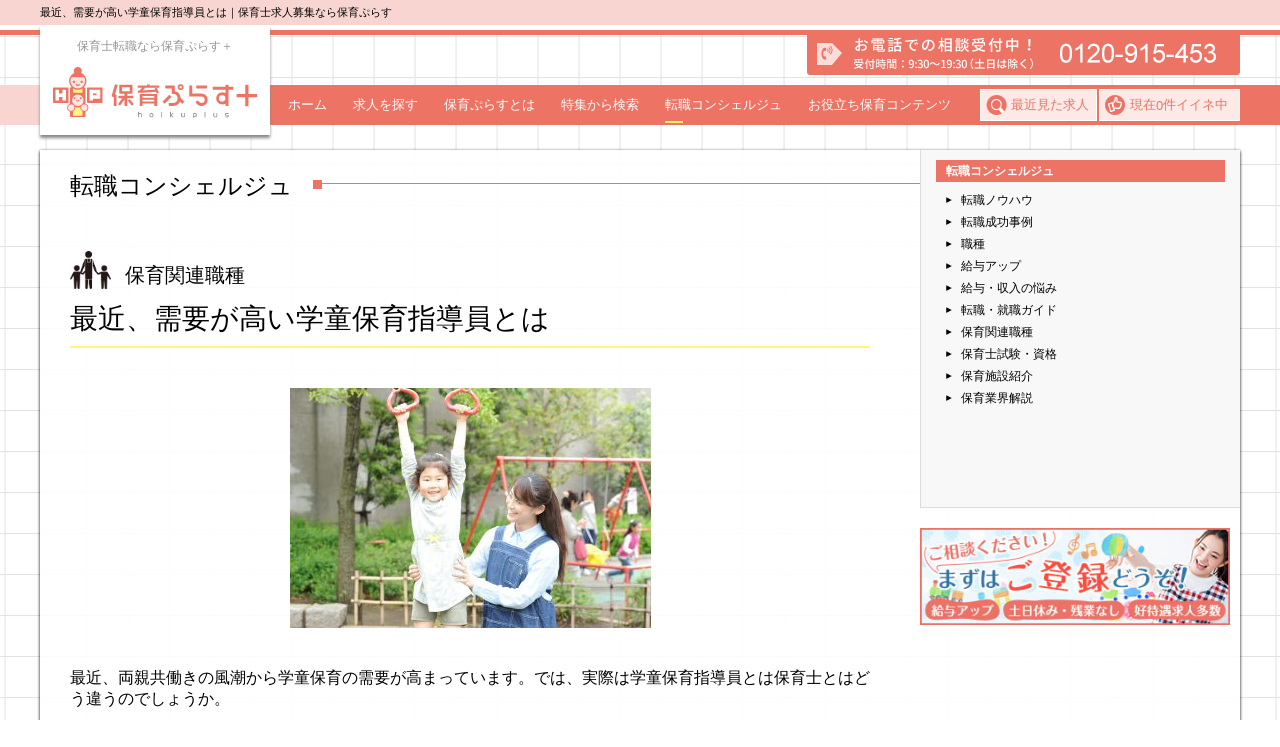

--- FILE ---
content_type: text/html; charset=UTF-8
request_url: https://www.hoikuplus.com/post/concierge/720
body_size: 12591
content:


<!DOCTYPE html>
<html lang="ja">
<head prefix="og: http://ogp.me/ns#  article: http://ogp.me/ns/article#">
		<!-- Google Tag Manager -->
	<script>(function(w,d,s,l,i){w[l]=w[l]||[];w[l].push({'gtm.start':
	new Date().getTime(),event:'gtm.js'});var f=d.getElementsByTagName(s)[0],
	j=d.createElement(s),dl=l!='dataLayer'?'&l='+l:'';j.async=true;j.src=
	'https://www.googletagmanager.com/gtm.js?id='+i+dl;f.parentNode.insertBefore(j,f);
	})(window,document,'script','dataLayer','GTM-K3T2DHD');</script>
	<!-- End Google Tag Manager -->
	
	<meta charset="UTF-8">
	<meta http-equiv="X-UA-Compatible" content="IE=edge">

	
	<meta name="viewport" content="width=750, target-densitydpi=device-dpi" />
	<meta name="format-detection" content="telephone=no">

	<meta name="google-site-verification" content="p3sP9697tBHUwm_sTNtQUjZ94ZMKAWzujYr_dL0VuyI" />

		<meta name="robots" content="index,follow">
	
	
	<link rel="shortcut icon" type="image/x-icon" href="//www.hoikuplus.com/images/favicon.ico">

	<link rel="canonical" href="https://www.hoikuplus.com/post/concierge/720">

	<title>最近、需要が高い学童保育指導員とは｜転職コンシェルジュ｜保育士の転職求人なら「保育ぷらす＋」</title>

	<script src="//ajax.googleapis.com/ajax/libs/jquery/1.8.3/jquery.min.js"></script>
	<script defer type="text/javascript" src="//www.hoikuplus.com/js/redirect.js"></script>
	
	<link href="//www.hoikuplus.com/css/reset.css?var=20190617" rel="Stylesheet" type="text/css" />
	<link href="//www.hoikuplus.com/css/common.css?var=2019072601" rel="Stylesheet" type="text/css" />

			<link href="//www.hoikuplus.com/css/concierge.css?var=2019072601" rel="Stylesheet" type="text/css" />
		<link href="//www.hoikuplus.com/css/wordpressEditor.css?var=2019072601" rel="Stylesheet" type="text/css" />
		
		
<!-- All in One SEO Pack 2.7.3 by Michael Torbert of Semper Fi Web Design[-1,-1] -->
<meta name="description"  content="学童保育の求人をよく求人サイトで見ることがありますよね。最近、需要が高まっているという話ですが学童保育とはどのようにしたら働けるのでしょうか。今回は学童保育で働くことに興味がある保育士の方のために詳細をお知らせしたいと思います。 学童保育とは" />

<!-- /all in one seo pack -->
<link rel='dns-prefetch' href='//s.w.org' />
<link rel='https://api.w.org/' href='https://www.hoikuplus.com/post/wp-json/' />
<link rel="EditURI" type="application/rsd+xml" title="RSD" href="https://www.hoikuplus.com/post/xmlrpc.php?rsd" />
<link rel="wlwmanifest" type="application/wlwmanifest+xml" href="https://www.hoikuplus.com/post/wp-includes/wlwmanifest.xml" /> 
<link rel='prev' title='保育士資格が欲しい! 通信教育で取得できる?3' href='https://www.hoikuplus.com/post/concierge/549' />
<link rel='next' title='これで幼稚園の面接も大丈夫！質問に動じないための4つのポイント' href='https://www.hoikuplus.com/post/concierge/697' />
<link rel='shortlink' href='https://www.hoikuplus.com/post/?p=720' />
<link rel="alternate" type="application/json+oembed" href="https://www.hoikuplus.com/post/wp-json/oembed/1.0/embed?url=https%3A%2F%2Fwww.hoikuplus.com%2Fpost%2Fconcierge%2F720" />
<link rel="alternate" type="text/xml+oembed" href="https://www.hoikuplus.com/post/wp-json/oembed/1.0/embed?url=https%3A%2F%2Fwww.hoikuplus.com%2Fpost%2Fconcierge%2F720&#038;format=xml" />
	
</head>
<body>
	<!-- Google Tag Manager (noscript) -->
<noscript><iframe src="https://www.googletagmanager.com/ns.html?id=GTM-K3T2DHD"
height="0" width="0" style="display:none;visibility:hidden"></iframe></noscript>
<!-- End Google Tag Manager (noscript) -->	<div id="main">
		<!-- End Google Tag Manager (noscript) -->
<script>
  window.fbAsyncInit = function() {
    FB.init({
      appId      : '792977910849793',
      xfbml      : true,
      version    : 'v2.8'
    });
  };

  (function(d, s, id){
     var js, fjs = d.getElementsByTagName(s)[0];
     if (d.getElementById(id)) {return;}
     js = d.createElement(s); js.id = id;
     js.src = "//connect.facebook.net/ja_JP/sdk.js";
     fjs.parentNode.insertBefore(js, fjs);
   }(document, 'script', 'facebook-jssdk'));
</script>
<header id="header">
	<div class="site_title">
		<div class="inner">
			<h1 class="site_title__h1">最近、需要が高い学童保育指導員とは｜保育士求人募集なら保育ぷらす</h1>
		</div>
	</div>
	<div class="top">
		<div class="inner clearfix">
			<div class="logo">
				<a href="https://www.hoikuplus.com/">
					<p>保育士転職なら保育ぷらす＋</p>
					<img src="/images/logo.svg" alt="保育ぷらす＋ hoikuplus" />
				</a>
			</div>
			<div class="tel pc"><img src="/images/btn_header_tel.png" alt="お電話での相談受付中！受付時間：9:30～19:30(土日は除く)　0120-915-453" /></div>
			<div class="tel sp"><a href="tel:0120-915-453"><img src="/images/btn_header_tel_sp.png" alt="お電話での相談受付中！受付時間：9:30～19:30(土日は除く)　0120-915-453" /></a></div>
			<div class="sp_menu sp"><img class="open" src="/images/btn_sp_menu.png" alt="メニュー" /><img class="close" src="/images/btn_sp_menu_close.png" alt="閉じる" /></div>
		</div>
	</div>
	<div id="global_menu" class="global_menu pc">
		<div class="inner clearfix">
			<div class="menu_list">
				<nav>
					<ul class="clearfix">
						<li ><a href="https://www.hoikuplus.com/">ホーム</a></li>
						<li ><a href="https://www.hoikuplus.com/search/job/">求人を探す</a></li>
						<li ><a href="https://www.hoikuplus.com/about/">保育ぷらすとは</a></li>
						<li ><a href="https://www.hoikuplus.com/feature/">特集から検索</a></li>
						<li class="sp "><a href="https://www.hoikuplus.com/search/iine/">イイネリスト</a></li>
						<li class="sp "><a href="https://www.hoikuplus.com/search/history/">最近見た求人</a></li>
						<li class="last active"><a href="https://www.hoikuplus.com/post/concierge">転職コンシェルジュ</a></li>
						<li class="last "><a href="https://www.hoikuplus.com/post/usefulnurtureinfo">お役立ち保育コンテンツ</a></li>
					</ul>
				</nav>
				<div class="global_iine_history pc">
					<div class="history">
						<a href="/search/history/">最近見た求人</a>
					</div>
					<div class="iine_count">
						<a href="/search/iine/">
							現在<span id="iine_count" class="js_iine_count">0</span>件イイネ中
						</a>
					</div>
				</div>
			</div>

			<div class="blog sp">
				<ul>
					<li><a href="/post/concierge">転職 Concierge 新着情報</a></li>
					<li><a href="/post/usefulnurtureinfo">保育 Articles 新着情報</a></li>
					<!--
					<li><a href="/post/usefulnurtureinfo/category/trend-news">保育 TrendNews 新着情報</a></li>
					-->
				</ul>
			</div>

			<div class="sns sp">
				<ul class="clearfix">
					<li><a href="https://www.facebook.com/hoikuplus/" target="_blank"><img src="/images/icon_fb.png" alt="facebook"></a></li>
					<!--
					<li><a href="" target="_blank"><img src="/images/icon_twitter.png" alt="twitter"></a></li>
					<li><a href="" target="_blank"><img src="/images/icon_youtube.png" alt="youtube"></a></li>
					<li><a href="" target="_blank"><img src="/images/icon_insta.png" alt="instagram"></a></li>
					 -->
				</ul>
			</div>
		</div>
	</div>
</header>
		<main>
			<div class="concierge">
				<div class="inner">
					<div class="concierge_content">
						<div class="title_wrap">
							<p class="ttl_square_line03"><span>転職コンシェルジュ</span></p>
						</div>

						<div class="blog__side_menu">
							<div class="category_menu">
								<div class="content">
									<p class="switch_list">転職コンシェルジュ<span class="toggle toggle03"></span></p>
									<ul>
																				<li><a href="/post/concierge/category/job-change">転職ノウハウ</a></li>
																				<li><a href="/post/concierge/category/job-success">転職成功事例</a></li>
																				<li><a href="/post/concierge/category/job-category">職種</a></li>
																				<li><a href="/post/concierge/category/income">給与アップ</a></li>
																				<li><a href="/post/concierge/category/salary">給与・収入の悩み</a></li>
																				<li><a href="/post/concierge/category/employment">転職・就職ガイド</a></li>
																				<li><a href="/post/concierge/category/childcareetc">保育関連職種</a></li>
																				<li><a href="/post/concierge/category/qualification-examination">保育士試験・資格</a></li>
																				<li><a href="/post/concierge/category/facility">保育施設紹介</a></li>
																				<li><a href="/post/concierge/category/explanation">保育業界解説</a></li>
																			</ul>
								</div>
							</div>
							<div class="concierge__side_banner">
								<a href="/entry/" onclick="gtag('event', 'タップ/クリック', {
	'event_category': '登録フォームボタン',
	'event_label': '転職コンシェルジュ'
	});"><img class="concierge__side_banner__img" src="/images/blog/banner_toroku-b.jpg" alt="ご相談ください！まずはご登録をどうぞ！給与アップ、土日休み・残業なし、好待遇求人多数" /></a>
							</div>
						</div>

						<section class="details">
							<div class="details__category">
																<img class="details__category_icon" src="/images/blog/icon_childcareetc.png">
																<label class="details__category_title">保育関連職種</label>
							</div>
							<h2 class="details__title">最近、需要が高い学童保育指導員とは</h2>

							<div class="post_wrap">
								<div class="date_wrap">
																	</div>

								<div class="main_image">
																		<img src="https://www.hoikuplus.com/post/wp-content/uploads/2016/07/DSC_0295-1-e1467376351868.jpg" alt="" />
								</div>

								<div class="caption">最近、両親共働きの風潮から学童保育の需要が高まっています。では、実際は学童保育指導員とは保育士とはどう違うのでしょうか。</div>

								
								
								<div class="index">
									<h3 class="switch_list">目次<span class="toggle toggle04"></span></h3>
									<ol id="index_list">
																				<li>
											<p class="index_list01"><a href="#h_1" class="index_link"><span>1</span>学童保育とは</a></p>
																					</li>
																				<li>
											<p class="index_list01"><a href="#h_2" class="index_link"><span>2</span>保育士とはどう違う</a></p>
																					</li>
																				<li>
											<p class="index_list01"><a href="#h_3" class="index_link"><span>3</span>学童保育指導員の魅力とは</a></p>
																						<ol>
																								<li><p class="index_list02"><a href="#h_3_1" class="index_link">1.学童保育指導員のキャリアアップは</a></p></li>
																							</ol>
																					</li>
																			</ol>
								</div>

								<div class="post02">
									<p>学童保育の求人をよく求人サイトで見ることがありますよね。最近、需要が高まっているという話ですが学童保育とはどのようにしたら働けるのでしょうか。今回は学童保育で働くことに興味がある保育士の方のために詳細をお知らせしたいと思います。</p>
<div style="text-align: center;"><img class="aligncenter wp-image-721" src="https://www.hoikuplus.com/post/wp-content/uploads/2016/07/DSC_0295-1024x681.jpg" alt="学童保育、保育士" width="618" height="411" srcset="https://www.hoikuplus.com/post/wp-content/uploads/2016/07/DSC_0295-1024x681.jpg 1024w, https://www.hoikuplus.com/post/wp-content/uploads/2016/07/DSC_0295-300x200.jpg 300w, https://www.hoikuplus.com/post/wp-content/uploads/2016/07/DSC_0295-768x511.jpg 768w" sizes="(max-width: 618px) 100vw, 618px" /></div>
<p>&nbsp;</p>
<h2 id='h_1'>学童保育とは</h2>
<p>学童とは主に小学生を対象に放課後に預かり保育を行なう施設です。両親が働き、子どもの面倒を夜遅くならないとできない保護者の代わりに面倒をみることが仕事となります。公立や非営利、民間など様々な形の学童があります。</p>
<p>実は学童クラブで働くには保育士の資格が必須ではありません。しかし保育士、小学校教諭、幼稚園教諭の資格があれば指導員などで働きたいなどの時に有利なのでできれば取得しておきたいですね。また児童指導員や児童厚生員（児童の遊びを追求する者）に関する知識や資格は求められます。小学生低学年が中心になるので、保育の経験や児童福祉の経験からくる専門的な知識や技術が重要視されています。</p>
<p>最近では無資格で学童で働いていた人が研修や保育士経験者の人の保育のうまさに刺激を受け保育士の資格を取得する人が増えています。</p>
<p>学童保育の勤務は、基本的に夏休みのような長期休暇か放課後だけのパートが多いようで、常勤というケースは意外と少ないようです。学生や主婦にも人気のある職業で、仕事内容は勉強の手伝いをしたり時には一緒に遊んだりするのが仕事ですね。学校が終われば迎えに行ったりもあるようです。保育士１人あたり１０～30人ぐらいを見るケースが一般的で、１人１人の家庭環境や学校での様子などを把握し、子どもや両親のよき相談役になっています。</p>
<p><a href="https://www.hoikuplus.com/entry/"><img class="alignleft size-full wp-image-2765" src="https://www.hoikuplus.com/post/wp-content/uploads/2019/07/toroku-banner-b.jpg" alt="" width="600" height="170" srcset="https://www.hoikuplus.com/post/wp-content/uploads/2019/07/toroku-banner-b.jpg 600w, https://www.hoikuplus.com/post/wp-content/uploads/2019/07/toroku-banner-b-300x85.jpg 300w" sizes="(max-width: 600px) 100vw, 600px" /></a></p>
<h2 id='h_2'>保育士とはどう違う</h2>
<p>保育士とは基本的に働き方に違いはなく、保育園で併設されている施設もあるようです。その場合、働いているのは保育士で子どもが学校で働いているときは保育園で手伝いや行事の準備のための工作などをしています。そして子どもが学校が終わって学童に来たら安全で楽しく子ども達が過ごせるように努めます。父母会などが設定されているので、事務局として会費集めや資料を作成・おやつ代の徴収、おやつの準備や発注・行事への参加などが求められます。保育士と違い、子どもが小学生低学年のため、生活習慣を身につけさせたりはありませんが勉強や社会のルールなどに関して注意したり手伝って理解を促すことが必要です。</p>
<h2 id='h_3'>学童保育指導員の魅力とは</h2>
<p>保育士の仕事と違い、子どもだけでなく保護者などの関わりも多く一緒に行事をつくっていったりします。保育士よりも保護者との距離が近くなるために一緒に子どもを育てていく感覚になっていくでしょう。</p>
<h3 id='h_3_1'>学童保育指導員のキャリアアップは</h3>
<p>勤労形態は、正社員、契約社員、嘱託職員、非常勤等があります。指導員で登録をし、欠員がでた場合に契約を交わすパターンもあります。パートの倍は時給が平均８００～１０００円、学校が終わる時間から１８時３０分までの業務で１ヶ月７万円ぐらいになります。夏休みは朝からのため月10万円ぐらいになる見通しです。パートでも有給休暇は取得できるみたいです。</p>
<p>正社員は地方公務員は自治体基準、他は大体１８～２０万円になっています。</p>
<p>パートから正社員になりたいかたは保育士免許、もしくは幼稚園教諭の免許を取得するのがいいでしょう。学童保育の需要は高まっているため、質の良い学童指導員が求められています。キャリアアップを考えるなら、いきなり転職も良いですが資格をしっかり取り能力の証明の１つとするのも良いのではないでしょうか。</p>
<p>&nbsp;</p>
<p>&nbsp;</p>
<p>&nbsp;</p>
<p>&nbsp;</p>
<p>&nbsp;</p>
<p>&nbsp;</p>
								</div>

								
								<div class="entry_banner">
									<div class="pc">
										<a href="/entry/" onclick="gtag('event', 'タップ/クリック', {
	'event_category': '登録フォームボタン',
	'event_label': '記事詳細-転職コンシェルジュ'
	});"><img src="/images/top/btn_entry03_pc.jpg" alt="1分でカンタン登録　保育士の求職を無料でサポート　無料会員登録"></a>
									</div>
									<div class="sp">
										<a href="/entry/" onclick="gtag('event', 'タップ/クリック', {
	'event_category': '登録フォームボタン',
	'event_label': '記事詳細-転職コンシェルジュ'
	});"><img src="/images/top/btn_entry03_sp.jpg" alt="1分でカンタン登録　保育士の求職を無料でサポート　無料会員登録"></a>
									</div>
								</div>

								
																<div class="entry">
									<h3 class="switch_list">こちらのエントリーもどうぞ<span class="toggle toggle04"></span></h3>
									<div class="content">
										<ul>
																						<li>
												<article>
													<a href="/post/concierge/549" title="保育士資格が欲しい! 通信教育で取得できる?3">
														<div class="entry__category">
															<div class="entry__category_left">
																																															<img class="entry__category__img" src="/images/blog/icon_job-change.png">
																																<span class="entry__category__title">転職ノウハウ</span>
																														</div>
														</div>
																												<div class="image" style="background-image:url('https://www.hoikuplus.com/post/wp-content/uploads/2016/06/DSC_0548-e1464854132251.jpg');"></div>
														
														<div class="title">
															<h4>保育士資格が欲しい! 通信教育で取得できる?3</h4>
														</div>
														<div class="caption">
															<p>通信教育で資格を取得した場合、どのようなフォローがあるのでしょうか</p>
														</div>
														<div class="link">
															<p>続きを読む</p>
														</div>
													</a>
												</article>
											</li>
																						<li>
												<article>
													<a href="/post/concierge/697" title="これで幼稚園の面接も大丈夫！質問に動じないための4つのポイント">
														<div class="entry__category">
															<div class="entry__category_left">
																																															<img class="entry__category__img" src="/images/blog/icon_job-change.png">
																																<span class="entry__category__title">転職ノウハウ</span>
																														</div>
														</div>
																												<div class="image" style="background-image:url('https://www.hoikuplus.com/post/wp-content/uploads/2016/06/7aaf4e65f2f0d67b954200a726ba9098-1024x768-1-e1492401560716.jpg');"></div>
														
														<div class="title">
															<h4>これで幼稚園の面接も大丈夫！質問に動じないための4つのポイント</h4>
														</div>
														<div class="caption">
															<p>幼稚園を受けるときに面接では何を気をつけていますか。ここでは特に面接官が気にする...</p>
														</div>
														<div class="link">
															<p>続きを読む</p>
														</div>
													</a>
												</article>
											</li>
																					</ul>
									</div>
								</div>
								
								<div class="sns">
									<ul class="clearfix">
										<li class="fb">
											<div class="fb-like" data-href="https://www.hoikuplus.com/post/concierge/720" data-layout="button" data-action="like" data-show-faces="false" data-share="false"></div>
										</li>
										<li class="tw">
											<a href="https://twitter.com/share" class="twitter-share-button" data-lang="ja" data-related="anywhereTheJavascriptAPI" data-count="vertical">Tweet</a>
										</li>
										<li class="hatena">
											<a href="http://b.hatena.ne.jp/entry/" class="hatena-bookmark-button" data-hatena-bookmark-layout="basic-label" data-hatena-bookmark-lang="ja" title="このエントリーをはてなブックマークに追加"><img src="https://b.st-hatena.com/images/entry-button/button-only@2x.png" alt="このエントリーをはてなブックマークに追加" width="20" height="20" style="border: none;" /></a><script type="text/javascript" src="https://b.st-hatena.com/js/bookmark_button.js" charset="utf-8" async="async"></script>
										</li>
										<li class="line">
											<div class="line-it-button" style="display: none;" data-lang="ja" data-type="share-a" data-url="https://media.line.me/ja/how_to_install#lineitbutton"></div>
										</li>
									</ul>
								</div>
							</div>
						</section>
						<footer class="content_footer">
    <div class="content_footer_inner">
        <section class="search">
            <h2 class="ttl_square_line04"><span class="icon"></span><span class="text">保育士求人を探す</span><span class="line"></span></h2>

            <div class="common_form">
                <form action="/job/" method="get">
                    <ul>
                        <li>
                            <div class="select01_wrap">
                                <p class="label">都道府県から探す</p>
                                <select name="pref" class="select01">
                                    <option value="0">都道府県から探す</option>
                                                                        <option value="12736">北海道</option>
                                                                        <option value="12739">宮城県</option>
                                                                        <option value="12742">福島県</option>
                                                                        <option value="12737">青森県</option>
                                                                        <option value="12738">岩手県</option>
                                                                        <option value="12741">山形県</option>
                                                                        <option value="12740">秋田県</option>
                                                                        <option value="12750">新潟県</option>
                                                                        <option value="12755">長野県</option>
                                                                        <option value="12752">石川県</option>
                                                                        <option value="12751">富山県</option>
                                                                        <option value="12754">山梨県</option>
                                                                        <option value="12753">福井県</option>
                                                                        <option value="12748">東京都</option>
                                                                        <option value="12749">神奈川県</option>
                                                                        <option value="12746">埼玉県</option>
                                                                        <option value="12747">千葉県</option>
                                                                        <option value="12743">茨城県</option>
                                                                        <option value="12744">栃木県</option>
                                                                        <option value="12745">群馬県</option>
                                                                        <option value="12758">愛知県</option>
                                                                        <option value="12757">静岡県</option>
                                                                        <option value="12759">三重県</option>
                                                                        <option value="12756">岐阜県</option>
                                                                        <option value="12762">大阪府</option>
                                                                        <option value="12763">兵庫県</option>
                                                                        <option value="12761">京都府</option>
                                                                        <option value="12760">滋賀県</option>
                                                                        <option value="12764">奈良県</option>
                                                                        <option value="12765">和歌山県</option>
                                                                        <option value="12769">広島県</option>
                                                                        <option value="12768">岡山県</option>
                                                                        <option value="12770">山口県</option>
                                                                        <option value="12767">島根県</option>
                                                                        <option value="12766">鳥取県</option>
                                                                        <option value="12773">愛媛県</option>
                                                                        <option value="12772">香川県</option>
                                                                        <option value="12771">徳島県</option>
                                                                        <option value="12774">高知県</option>
                                                                        <option value="12775">福岡県</option>
                                                                        <option value="12778">熊本県</option>
                                                                        <option value="12781">鹿児島県</option>
                                                                        <option value="12777">長崎県</option>
                                                                        <option value="12779">大分県</option>
                                                                        <option value="12780">宮崎県</option>
                                                                        <option value="12776">佐賀県</option>
                                                                        <option value="12782">沖縄県</option>
                                                                    </select>
                            </div>
                        </li>
                        <li>
                            <div class="select01_wrap">
                                <p class="label">職種で選ぶ</p>
                                <select name="license[0]" class="select01">
                                    <option value="0">職種で選ぶ</option>
                                                                        <option value="10583">保育士</option>
                                                                        <option value="10584">幼稚園教諭</option>
                                                                        <option value="10619">栄養士</option>
                                                                        <option value="10621">調理師</option>
                                                                    </select>
                            </div>
                        </li>
                        <li>
                            <div class="select01_wrap">
                                <p class="label">働く場所から選ぶ</p>
                                <select name="facility_type[0]" class="select01">
                                    <option value="0">働く場所から選ぶ</option>
                                                                        <option value="11901">保育園</option>
                                                                        <option value="11902">幼稚園</option>
                                                                        <option value="11906">認定こども園</option>
                                                                        <option value="14174">認可・認証保育園</option>
                                                                        <option value="11905">認可外保育園</option>
                                                                        <option value="14175">学童</option>
                                                                        <option value="14189">放課後デイサービス</option>
                                                                        <option value="14190">小規模保育園</option>
                                                                        <option value="11908">病院内保育</option>
                                                                        <option value="11909">企業内保育</option>
                                                                        <option value="11904">認証・認定保育園</option>
                                                                        <option value="12785">小規模保育</option>
                                                                        <option value="11910">学童保育・学童クラブ</option>
                                                                    </select>
                            </div>
                        </li>
                        <li>
                            <input type="text" name="free" value="" placeholder="フリーキーワードで検索" />
                        </li>
                    </ul>
                    <div class="search_form_button">
                        <input type="submit" name="search_btn" value="検索する" />
                    </div>
                </form>
            </div>
        </section>

                <section class="articles">
            <h2 class="ttl_square_line04"><span class="icon"></span><span class="text">転職コンシェルジュのよく見られている記事</span><span class="line"></span></h2>
            <div class="article_list">
                <ul>
                                        <li>
                        <a href="/post/concierge/2420" title="新しい資格として始まったスポーツ・レクリエーション指導者とは？">
                            <article>
                                <div class="left">
                                    <div class="image" style="background-image:url(https://www.hoikuplus.com/post/wp-content/uploads/2018/02/64cdf83b58c0c3e0c80acc41d445dbed.jpg)"></div>
                                </div>
                                <div class="right">
                                    <h3 class="title">新しい資格として始まったスポーツ・レクリエーション指導者とは？</h3>
                                    <div class="text">まだ、あまり耳にしない方も多いかもしれないスポーツ・レクリエーション指...</div>
                                </div>
                            </article>
                        </a>
                    </li>
                                        <li>
                        <a href="/post/concierge/850" title="福祉の視点で子どもを支援する保育児童ソーシャルワーカー">
                            <article>
                                <div class="left">
                                    <div class="image" style="background-image:url(https://www.hoikuplus.com/post/wp-content/uploads/2016/08/DSC_0574-1.jpg)"></div>
                                </div>
                                <div class="right">
                                    <h3 class="title">福祉の視点で子どもを支援する保育児童ソーシャルワーカー</h3>
                                    <div class="text">■虐待・いじめ・不登校……問題を抱えた子ども・家庭をサポート保育施設や...</div>
                                </div>
                            </article>
                        </a>
                    </li>
                                        <li>
                        <a href="/post/concierge/2023" title="子どもの食事のプロになる。「幼児食アドバイザー」ってどんな資格？">
                            <article>
                                <div class="left">
                                    <div class="image" style="background-image:url(https://www.hoikuplus.com/post/wp-content/uploads/2017/05/8fb5cef46270ab3f37d20f8488e73079.jpg)"></div>
                                </div>
                                <div class="right">
                                    <h3 class="title">子どもの食事のプロになる。「幼児食アドバイザー」ってどんな資格？</h3>
                                    <div class="text">子どもたち、特に乳幼児にとって食事は、健康な体をつくり、将来の食習慣を...</div>
                                </div>
                            </article>
                        </a>
                    </li>
                                        <li>
                        <a href="/post/concierge/838" title="保育士や看護師などが取得して、全国で活躍している「育児セラピスト」とは？">
                            <article>
                                <div class="left">
                                    <div class="image" style="background-image:url(https://www.hoikuplus.com/post/wp-content/uploads/2016/07/4c51b5620089ccb472ac4de98bf112ae.jpg)"></div>
                                </div>
                                <div class="right">
                                    <h3 class="title">保育士や看護師などが取得して、全国で活躍している「育児セラピスト」とは？</h3>
                                    <div class="text">現代は、「子育てが困難な時代」であると言われています。昔は地域で子育て...</div>
                                </div>
                            </article>
                        </a>
                    </li>
                                    </ul>
            </div>
            <div class="article_button">
                <div class="pink_stripe_button_wrap">
                    <a href="/post/concierge" class="pink_stripe_button">転職コンシェルジュ一覧</a>
                </div>	
            </div>
        </section>
        
                <section class="articles">
            <h2 class="ttl_square_line04"><span class="icon"></span><span class="text">お役立ち保育コンテンツの新着記事</span><span class="line"></span></h2>
            <div class="article_list">
                <ul>
                                        <li>
                        <a href="/post/usefulnurtureinfo/2699" title="保育園の入園式ってどんなことをするの？最適な服装は？">
                            <article>
                                <div class="left">
                                    <div class="image" style="background-image:url(https://www.hoikuplus.com/post/wp-content/uploads/2018/09/210b8b831ea64f5a7b02d1edcea5f988-e1540876670405.jpg)"></div>
                                </div>
                                <div class="right">
                                    <h3 class="title">保育園の入園式ってどんなことをするの？最適な服装は？</h3>
                                    <div class="text">
                                        日々忙しいお母さんにとっては、お子さんの保育園入園が決まるとほっとする...                                    </div>
                                </div>
                            </article>
                        </a>
                    </li>
                                        <li>
                        <a href="/post/usefulnurtureinfo/1177" title="マクミラン姉妹：イギリスの保育学校の創始者">
                            <article>
                                <div class="left">
                                    <div class="image" style="background-image:url(https://www.hoikuplus.com/post/wp-content/uploads/2016/11/Fotolia_106077888_Subscription_XXL-2-e1492492191451.jpg)"></div>
                                </div>
                                <div class="right">
                                    <h3 class="title">マクミラン姉妹：イギリスの保育学校の創始者</h3>
                                    <div class="text">
                                        イギリスの就学前保育施設である「保育学校」の創始者として知られているの...                                    </div>
                                </div>
                            </article>
                        </a>
                    </li>
                                        <li>
                        <a href="/post/usefulnurtureinfo/937" title="保育民営化の実態 ― 公立保育所が私立園になって起こる問題とは？">
                            <article>
                                <div class="left">
                                    <div class="image" style="background-image:url(https://www.hoikuplus.com/post/wp-content/uploads/2016/09/Fotolia_107344202_Subscription_XXL-1024x576-1-e1492483060303.jpg)"></div>
                                </div>
                                <div class="right">
                                    <h3 class="title">保育民営化の実態 ― 公立保育所が私立園になって起こる問題とは？</h3>
                                    <div class="text">
                                        近年、公立保育園の民営化が、保育園不足と待機児童の解消として各自治体で...                                    </div>
                                </div>
                            </article>
                        </a>
                    </li>
                                        <li>
                        <a href="/post/usefulnurtureinfo/2020" title="ルーツは200年以上前！保育園の長い歴史について">
                            <article>
                                <div class="left">
                                    <div class="image" style="background-image:url(https://www.hoikuplus.com/post/wp-content/uploads/2017/05/Fotolia_102439159_Subscription_XL-e1495444250921.jpg)"></div>
                                </div>
                                <div class="right">
                                    <h3 class="title">ルーツは200年以上前！保育園の長い歴史について</h3>
                                    <div class="text">
                                        今では社会に欠かせないものとなった保育園。実は、その成り立ちは200年...                                    </div>
                                </div>
                            </article>
                        </a>
                    </li>
                                    </ul>
            </div>
            <div class="article_button">
                <div class="pink_stripe_button_wrap">
                    <a href="/post/usefulnurtureinfo" class="pink_stripe_button">お役立ち保育コンテンツ一覧</a>
                </div>	
            </div>
        </section>
        
    </div>
</footer>					</div>
				</div>
			</div>
		</main>

		<div class="breadcrumb_list">
	<div class="inner">
		<ol itemscope itemtype="http://schema.org/BreadcrumbList">
			<li itemprop="itemListElement" itemscope itemtype="http://schema.org/ListItem">
				<a class="home" itemprop="item" href="https://www.hoikuplus.com/">
					<span itemprop="name">保育ぷらす＋ ホーム</span>
				</a>
				<meta itemprop="position" content="1" />
			</li>
									
				<li itemprop="itemListElement" itemscope itemtype="http://schema.org/ListItem">
					<a itemprop="item" href="/post/concierge">
						<span itemprop="name">転職コンシェルジュ</span>
					</a>
					<meta itemprop="position" content="2" />
				</li>
													
				<li itemprop="itemListElement" itemscope itemtype="http://schema.org/ListItem">
					<a itemprop="item" href="/post/concierge/category/childcareetc">
						<span itemprop="name">保育関連職種</span>
					</a>
					<meta itemprop="position" content="3" />
				</li>
																<li><span>最近、需要が高い学童保育指導員とは</span></li>
									</ol>
	</div>
</div>
		<footer id="footer">
			<div class="footer__page_top sp">
				<a href="#main"><img src="/images/btn_page_top_sp.png" alt="PAGE TOP" /></a>
			</div>
			<div class="footer_search">
				<div class="inner">
					<div class="footer_search__content">
						<div>
							<h2 class="footer_search__title">エリアで探す</h2>
						</div>
						<div class="footer_search__area pc">
														<dl class="footer_search__area__list">
								<dt class="footer_search__area__list__title">関東</dt>
								<dd class="footer_search__area__list__body">
									<ul class="footer_search__body__list">
																				<li class="footer_search__body__list--item"><a class="footer_search__body__link" href="/search/pr-tokyo/">東京</a></li>
																				<li class="footer_search__body__list--item"><a class="footer_search__body__link" href="/search/pr-kanagawa/">神奈川</a></li>
																				<li class="footer_search__body__list--item"><a class="footer_search__body__link" href="/search/pr-saitama/">埼玉</a></li>
																				<li class="footer_search__body__list--item"><a class="footer_search__body__link" href="/search/pr-chiba/">千葉</a></li>
																				<li class="footer_search__body__list--item"><a class="footer_search__body__link" href="/search/pr-ibaraki/">茨城</a></li>
																				<li class="footer_search__body__list--item"><a class="footer_search__body__link" href="/search/pr-tochigi/">栃木</a></li>
																				<li class="footer_search__body__list--item"><a class="footer_search__body__link" href="/search/pr-gumma/">群馬</a></li>
																			</ul>
								</dd>
							</dl>
														<dl class="footer_search__area__list">
								<dt class="footer_search__area__list__title">近畿</dt>
								<dd class="footer_search__area__list__body">
									<ul class="footer_search__body__list">
																				<li class="footer_search__body__list--item"><a class="footer_search__body__link" href="/search/pr-osaka/">大阪</a></li>
																				<li class="footer_search__body__list--item"><a class="footer_search__body__link" href="/search/pr-hyogo/">兵庫</a></li>
																				<li class="footer_search__body__list--item"><a class="footer_search__body__link" href="/search/pr-kyoto/">京都</a></li>
																				<li class="footer_search__body__list--item"><a class="footer_search__body__link" href="/search/pr-shiga/">滋賀</a></li>
																				<li class="footer_search__body__list--item"><a class="footer_search__body__link" href="/search/pr-nara/">奈良</a></li>
																				<li class="footer_search__body__list--item"><a class="footer_search__body__link" href="/search/pr-wakayama/">和歌山</a></li>
																			</ul>
								</dd>
							</dl>
														<dl class="footer_search__area__list">
								<dt class="footer_search__area__list__title">東海</dt>
								<dd class="footer_search__area__list__body">
									<ul class="footer_search__body__list">
																				<li class="footer_search__body__list--item"><a class="footer_search__body__link" href="/search/pr-aichi/">愛知</a></li>
																				<li class="footer_search__body__list--item"><a class="footer_search__body__link" href="/search/pr-shizuoka/">静岡</a></li>
																				<li class="footer_search__body__list--item"><a class="footer_search__body__link" href="/search/pr-mie/">三重</a></li>
																				<li class="footer_search__body__list--item"><a class="footer_search__body__link" href="/search/pr-gifu/">岐阜</a></li>
																			</ul>
								</dd>
							</dl>
														<dl class="footer_search__area__list">
								<dt class="footer_search__area__list__title">北海道・東北</dt>
								<dd class="footer_search__area__list__body">
									<ul class="footer_search__body__list">
																				<li class="footer_search__body__list--item"><a class="footer_search__body__link" href="/search/pr-hokkaido/">北海道</a></li>
																				<li class="footer_search__body__list--item"><a class="footer_search__body__link" href="/search/pr-miyagi/">宮城</a></li>
																				<li class="footer_search__body__list--item"><a class="footer_search__body__link" href="/search/pr-fukushima/">福島</a></li>
																				<li class="footer_search__body__list--item"><a class="footer_search__body__link" href="/search/pr-aomori/">青森</a></li>
																				<li class="footer_search__body__list--item"><a class="footer_search__body__link" href="/search/pr-iwate/">岩手</a></li>
																				<li class="footer_search__body__list--item"><a class="footer_search__body__link" href="/search/pr-yamagata/">山形</a></li>
																				<li class="footer_search__body__list--item"><a class="footer_search__body__link" href="/search/pr-akita/">秋田</a></li>
																			</ul>
								</dd>
							</dl>
														<dl class="footer_search__area__list">
								<dt class="footer_search__area__list__title">北陸・甲信越</dt>
								<dd class="footer_search__area__list__body">
									<ul class="footer_search__body__list">
																				<li class="footer_search__body__list--item"><a class="footer_search__body__link" href="/search/pr-niigata/">新潟</a></li>
																				<li class="footer_search__body__list--item"><a class="footer_search__body__link" href="/search/pr-nagano/">長野</a></li>
																				<li class="footer_search__body__list--item"><a class="footer_search__body__link" href="/search/pr-ishikawa/">石川</a></li>
																				<li class="footer_search__body__list--item"><a class="footer_search__body__link" href="/search/pr-toyama/">富山</a></li>
																				<li class="footer_search__body__list--item"><a class="footer_search__body__link" href="/search/pr-yamanashi/">山梨</a></li>
																				<li class="footer_search__body__list--item"><a class="footer_search__body__link" href="/search/pr-fukui/">福井</a></li>
																			</ul>
								</dd>
							</dl>
														<dl class="footer_search__area__list">
								<dt class="footer_search__area__list__title">中国・四国</dt>
								<dd class="footer_search__area__list__body">
									<ul class="footer_search__body__list">
																				<li class="footer_search__body__list--item"><a class="footer_search__body__link" href="/search/pr-hiroshima/">広島</a></li>
																				<li class="footer_search__body__list--item"><a class="footer_search__body__link" href="/search/pr-okayama/">岡山</a></li>
																				<li class="footer_search__body__list--item"><a class="footer_search__body__link" href="/search/pr-yamaguchi/">山口</a></li>
																				<li class="footer_search__body__list--item"><a class="footer_search__body__link" href="/search/pr-shimane/">島根</a></li>
																				<li class="footer_search__body__list--item"><a class="footer_search__body__link" href="/search/pr-tottori/">鳥取</a></li>
																				<li class="footer_search__body__list--item"><a class="footer_search__body__link" href="/search/pr-ehime/">愛媛</a></li>
																				<li class="footer_search__body__list--item"><a class="footer_search__body__link" href="/search/pr-kagawa/">香川</a></li>
																				<li class="footer_search__body__list--item"><a class="footer_search__body__link" href="/search/pr-tokushima/">徳島</a></li>
																				<li class="footer_search__body__list--item"><a class="footer_search__body__link" href="/search/pr-kochi/">高知</a></li>
																			</ul>
								</dd>
							</dl>
														<dl class="footer_search__area__list">
								<dt class="footer_search__area__list__title">九州・沖縄</dt>
								<dd class="footer_search__area__list__body">
									<ul class="footer_search__body__list">
																				<li class="footer_search__body__list--item"><a class="footer_search__body__link" href="/search/pr-fukuoka/">福岡</a></li>
																				<li class="footer_search__body__list--item"><a class="footer_search__body__link" href="/search/pr-kumamoto/">熊本</a></li>
																				<li class="footer_search__body__list--item"><a class="footer_search__body__link" href="/search/pr-kagoshima/">鹿児島</a></li>
																				<li class="footer_search__body__list--item"><a class="footer_search__body__link" href="/search/pr-nagasaki/">長崎</a></li>
																				<li class="footer_search__body__list--item"><a class="footer_search__body__link" href="/search/pr-oita/">大分</a></li>
																				<li class="footer_search__body__list--item"><a class="footer_search__body__link" href="/search/pr-miyazaki/">宮崎</a></li>
																				<li class="footer_search__body__list--item"><a class="footer_search__body__link" href="/search/pr-saga/">佐賀</a></li>
																				<li class="footer_search__body__list--item"><a class="footer_search__body__link" href="/search/pr-okinawa/">沖縄</a></li>
																			</ul>
								</dd>
							</dl>
													</div>
						<div class="footer_search__area sp">
							<div class="select01_wrap">
								<p class="label">都道府県から探す</p>
								<select name="pref" id="footer_pref" class="select01">
									<option value="0">都道府県から探す</option>
																		<option value="/search/pr-hokkaido/">北海道</option>
																		<option value="/search/pr-miyagi/">宮城県</option>
																		<option value="/search/pr-fukushima/">福島県</option>
																		<option value="/search/pr-aomori/">青森県</option>
																		<option value="/search/pr-iwate/">岩手県</option>
																		<option value="/search/pr-yamagata/">山形県</option>
																		<option value="/search/pr-akita/">秋田県</option>
																		<option value="/search/pr-niigata/">新潟県</option>
																		<option value="/search/pr-nagano/">長野県</option>
																		<option value="/search/pr-ishikawa/">石川県</option>
																		<option value="/search/pr-toyama/">富山県</option>
																		<option value="/search/pr-yamanashi/">山梨県</option>
																		<option value="/search/pr-fukui/">福井県</option>
																		<option value="/search/pr-tokyo/">東京都</option>
																		<option value="/search/pr-kanagawa/">神奈川県</option>
																		<option value="/search/pr-saitama/">埼玉県</option>
																		<option value="/search/pr-chiba/">千葉県</option>
																		<option value="/search/pr-ibaraki/">茨城県</option>
																		<option value="/search/pr-tochigi/">栃木県</option>
																		<option value="/search/pr-gumma/">群馬県</option>
																		<option value="/search/pr-aichi/">愛知県</option>
																		<option value="/search/pr-shizuoka/">静岡県</option>
																		<option value="/search/pr-mie/">三重県</option>
																		<option value="/search/pr-gifu/">岐阜県</option>
																		<option value="/search/pr-osaka/">大阪府</option>
																		<option value="/search/pr-hyogo/">兵庫県</option>
																		<option value="/search/pr-kyoto/">京都府</option>
																		<option value="/search/pr-shiga/">滋賀県</option>
																		<option value="/search/pr-nara/">奈良県</option>
																		<option value="/search/pr-wakayama/">和歌山県</option>
																		<option value="/search/pr-hiroshima/">広島県</option>
																		<option value="/search/pr-okayama/">岡山県</option>
																		<option value="/search/pr-yamaguchi/">山口県</option>
																		<option value="/search/pr-shimane/">島根県</option>
																		<option value="/search/pr-tottori/">鳥取県</option>
																		<option value="/search/pr-ehime/">愛媛県</option>
																		<option value="/search/pr-kagawa/">香川県</option>
																		<option value="/search/pr-tokushima/">徳島県</option>
																		<option value="/search/pr-kochi/">高知県</option>
																		<option value="/search/pr-fukuoka/">福岡県</option>
																		<option value="/search/pr-kumamoto/">熊本県</option>
																		<option value="/search/pr-kagoshima/">鹿児島県</option>
																		<option value="/search/pr-nagasaki/">長崎県</option>
																		<option value="/search/pr-oita/">大分県</option>
																		<option value="/search/pr-miyazaki/">宮崎県</option>
																		<option value="/search/pr-saga/">佐賀県</option>
																		<option value="/search/pr-okinawa/">沖縄県</option>
																	</select>
							</div>
						</div>
					</div>
				</div>
			</div>
			<div class="footer_content">
				<div class="inner">
					<div class="footer_content__top">
						<div class="footer_content__logo">
							<p class="logo__logo"><img src="/images/logo.svg" alt="保育ぷらす＋ hoikuplus"></p>
							<p class="logo__text">保育士・幼稚園教諭専門の求人サイトです。<br class="sp">保育園・幼稚園のお仕事情報満載。</p>
						</div>
						<div class="footer_content__tel_btn">
							<div class="footer_content__tel_btn__tel">
								<p class="tel__text">お電話で<a class="tel__link" href="tel:0120-915-453">0120-915-453</a></p>
								<p class="tel__text">相談受付中<span class="tel__small">受付時間 9:30〜19:30（土日は除く）</span></p>
							</div>
							<div class="footer_content__tel_btn__btn f_yu">
								<a class="footer_content__tel_btn__entry_btn" href="/entry/"><span class="entry_btn__top">24時間受付</span><span>無料会員登録</span></a>
								<a class="footer_content__tel_btn__search_btn" href="/search/job/">保育士求人を詳しい条件で探す</a>
							</div>
						</div>
					</div>
					<div class="footer_content__bottom">
						<div class="footer_content__bottom__menu">
							<dt class="ttl_square_line ttl_square_line01">保育ぷらす＋メニュー</dt>
							<dd>
								<ul class="footer__list">
									<li class="footer__list--item"><a class="arrow arrow_blk_r02" href="/">保育ぷらす＋トップ</a></li>
									<li class="footer__list--item"><a class="arrow arrow_blk_r02" href="/about/">保育ぷらすとは</a></li>
									<li class="footer__list--item"><a class="arrow arrow_blk_r02" href="/search/job/">保育士求人検索</a></li>
									<li class="footer__list--item"><a class="arrow arrow_blk_r02" href="/entry/">無料会員登録</a></li>
									<li class="footer__list--item"><a class="arrow arrow_blk_r02" href="/contact/">採用ご担当者様へ</a></li>
								</ul>
							</dd>
						</div>
						<div class="footer_content__bottom__recommend">
							<dt class="ttl_square_line ttl_square_line01">メニュー</dt>
							<dd>
								<ul class="footer__list footer__recommend__list">
									<li class="footer__list--item footer__recommend__list--item"><a class="arrow arrow_blk_r02" href="/feature/">保育士求人特集</a></li>
									<li class="footer__list--item footer__recommend__list--item">
										<a class="arrow arrow_blk_r02" href="/post/concierge">転職コンシェルジュ</a>
										<div class="footer__recommend__list--item__category">
											<ul class="footer__list">
																								<li class="footer__list--item footer__recommend__category__list--item"><a href="/post/concierge/category/job-success">・転職成功事例</a></li>
																								<li class="footer__list--item footer__recommend__category__list--item"><a href="/post/concierge/category/job-category">・職種</a></li>
																								<li class="footer__list--item footer__recommend__category__list--item"><a href="/post/concierge/category/income">・給与アップ</a></li>
																								<li class="footer__list--item footer__recommend__category__list--item"><a href="/post/concierge/category/job-change">・転職ノウハウ</a></li>
																								<li class="footer__list--item footer__recommend__category__list--item"><a href="/post/concierge/category/salary">・給与・収入の悩み</a></li>
																								<li class="footer__list--item footer__recommend__category__list--item"><a href="/post/concierge/category/employment">・転職・就職ガイド</a></li>
																								<li class="footer__list--item footer__recommend__category__list--item"><a href="/post/concierge/category/childcareetc">・保育関連職種</a></li>
																								<li class="footer__list--item footer__recommend__category__list--item"><a href="/post/concierge/category/qualification-examination">・保育士試験・資格</a></li>
																								<li class="footer__list--item footer__recommend__category__list--item"><a href="/post/concierge/category/facility">・保育施設紹介</a></li>
																								<li class="footer__list--item footer__recommend__category__list--item"><a href="/post/concierge/category/explanation">・保育業界解説</a></li>
																							</ul>
										</div>
									</li>
									<li class="footer__list--item footer__recommend__list--item">
										<a class="arrow arrow_blk_r02" href="/post/usefulnurtureinfo">お役立ち保育コンテンツ</a>
										<div class="footer__recommend__list--item__category">
											<ul class="footer__list">
																								<li class="footer__list--item footer__recommend__category__list--item"><a href="/post/usefulnurtureinfo/category/recipe">・母子栄養協会レシピ</a></li>
																								<li class="footer__list--item footer__recommend__category__list--item"><a href="/post/usefulnurtureinfo/category/featurearticles">・保育特集カテゴリ</a></li>
																								<li class="footer__list--item footer__recommend__category__list--item"><a href="/post/usefulnurtureinfo/category/pre-education">・幼児教育・保育理論</a></li>
																								<li class="footer__list--item footer__recommend__category__list--item"><a href="/post/usefulnurtureinfo/category/boss">・上司との関わり方</a></li>
																								<li class="footer__list--item footer__recommend__category__list--item"><a href="/post/usefulnurtureinfo/category/parents">・保護者との関わり方</a></li>
																								<li class="footer__list--item footer__recommend__category__list--item"><a href="/post/usefulnurtureinfo/category/news">・ニュース</a></li>
																								<li class="footer__list--item footer__recommend__category__list--item"><a href="/post/usefulnurtureinfo/category/frequently-q">・よくある質問</a></li>
																								<li class="footer__list--item footer__recommend__category__list--item"><a href="/post/usefulnurtureinfo/category/solution">・お悩み解決</a></li>
																								<li class="footer__list--item footer__recommend__category__list--item"><a href="/post/usefulnurtureinfo/category/childcaremethod">・保育方法</a></li>
																							</ul>
										</div>
									</li>
								</ul>
							</dd>
						</div>
						<div class="footer_content__bottom__function">
							<dt class="ttl_square_line ttl_square_line01">保育ぷらす+ おすすめ機能</dt>
							<dd>
								<ul class="footer__list">
									<li class="footer__list--item"><a class="arrow arrow_blk_r02" href="/search/history/">最近見た求人</a></li>
									<li class="footer__list--item"><a class="arrow arrow_blk_r02" href="/search/iine/">イイネ！求人<span id="footer_iine_cnt" class="js_iine_count">0</span></a></li>
								</ul>
							</dd>
						</div>
						<div class="footer_content__bottom__sns">
							<dt class="ttl_square_line ttl_square_line01">保育ぷらす+ 公式SNS</dt>
							<dd>
								<ul class="footer__list">
									<li class="footer__list--item"><a class="arrow arrow_blk_r02" href="https://www.facebook.com/hoikuplus/" target="_blank">Facebook</a></li>
								</ul>
							</dd>
						</div>
					</div>
				</div>
			</div>
			<div class="footer_bottom">
				<div class="inner">
					<div class="footer_bottom__page_top pc">
						<a href="#main"><img src="/images/btn_page_top.png" alt="PAGE TOP" /><img class="sp" src="/images/btn_page_top_sp.png" alt="PAGE TOP" /></a>
					</div>
					<div>
						<ul class="footer_bottom__list clearfix">
							<li class="footer_bottom__list--list"><a href="/company/">会社案内</a></li>
							<li class="footer_bottom__list--list"><a href="/rule/">利用規約</a></li>
							<li class="footer_bottom__list--list"><a href="/privacy/">個人情報保護方針</a></li>
							<li class="footer_bottom__list--list"><a href="/sitemap/">サイトマップ</a></li>
						</ul>
					</div>
					<p class="footer_bottom__copyright">Copyright (C) FESCOM Co.,Ltd. All Rights Reserved.</p>
				</div>
			</div>
		</footer>
		<div id="sp_menu_bg"></div>
		<script defer id="common_js" type="text/javascript" src="//www.hoikuplus.com/js/common.js?var=20190726" data-iine_cnt="0"></script>
				<script type='text/javascript' src='https://www.hoikuplus.com/post/wp-includes/js/wp-embed.min.js?ver=4.9.8'></script>
		
				<div class="footer_entry sp"><a href="/entry/">会員登録(無料)</a></div>

		<div class="sp_side_entry sp">
			<a href="/entry/"><img src="/images/btn_entry_side_sp.png" alt="かんたん登録" /></a>
			<span class="sp_side_entry_close"></span>
		</div>
		<div class="sp_side_tel sp">
			<a href="tel:0120915453"><img src="/images/btn_tel_side_sp.png" alt="お電話でのお問合せ" /></a>
			<span class="sp_side_tel_close"></span>
		</div>
		
		
		<div class="iine_history">
			<div class="iine_count">
				<a href="/search/iine/">
					<p>現在<span id="sp_footer_iine_count" class="js_iine_count">0</span>件イイネ中</p>
					<p>イイネリストで確認</p>
				</a>
			</div>
		</div>
		
		
	</div>
<script>!function(d,s,id){var js,fjs=d.getElementsByTagName(s)[0],p=/^http:/.test(d.location)?'http':'https';if(!d.getElementById(id)){js=d.createElement(s);js.id=id;js.src=p+'://platform.twitter.com/widgets.js';fjs.parentNode.insertBefore(js,fjs);}}(document, 'script', 'twitter-wjs');</script>
<script src="https://apis.google.com/js/platform.js" async defer>
  {lang: 'ja'}
</script>
<script src="https://d.line-scdn.net/r/web/social-plugin/js/thirdparty/loader.min.js" async="async" defer="defer"></script>
</body>
</html>

--- FILE ---
content_type: text/css
request_url: https://www.hoikuplus.com/css/common.css?var=2019072601
body_size: 8623
content:
@charset "UTF-8";

body{
	margin:0;
	padding:0;
	font-family: 'ヒラギノ角ゴシック Pro', 'Hiragino Kaku Gothic Pro', メイリオ, Meiryo, Osaka, 'ＭＳ Ｐゴシック', 'MS PGothic', sans-serif;
	-webkit-text-size-adjust: 100%;
	min-width:1240px;
	font-size: 13px;
	color:#000;
	/* overflow-x: hidden; */
}
.f_yu{
	font-family: "Yu Gothic Medium", "游ゴシック Medium", YuGothic, "游ゴシック体";
}
.mac .f_yu,
.ios .f_yu{
	font-family: inherit;
}
a {
	color:#000;
}
a:hover{
	opacity:0.7;
	text-decoration: none !important;
	transition: all 0.7s ease-out 0s;
	}
.sp{
	display: none;
}
input[type="submit"]{
	cursor: pointer;
}
.switch_list3 {
	cursor: pointer;
	position: relative;
}
.bg_koushi{
	background-image: url(../images/bg_main.png);
	background-position: top center;
}

.btn{
	margin-top:20px;
}
.button{
	border: 1px none;
    border-radius: 4px;
    cursor: pointer;
    display: block;
    font-weight: 500;
    height: 30px;
    line-height: 30px;
    position: relative;
    text-align: center;
    color: #FFF;
}
.select01_wrap {
	position: relative;
	cursor: pointer;
	text-align: center;
	border: 1px solid #000;
	padding: 0;
	display: inline-block;
	width: 200px;
}
.select01_wrap .label {
	z-index: 1;
	position: absolute;
	width: 100%;
	top: 50%;
	margin-top: -0.7em !important;
	background-image: url(../images/icon_arrow_b.png);
	background-repeat: no-repeat;
	background-size: 12px;
	background-position: 135px center;
	padding-right: 22px;
}
.select01_wrap .select01 {
	-webkit-appearance: none;
	-moz-appearance: none;
	appearance: none;
	display: block;
	cursor: pointer;
	border: none;
	padding: 0;
	opacity: 0 !important;
	position: relative;
	z-index: 2;
	padding: 10px 0;
	height: 1em;
	box-sizing: unset;
	width: 100%;
}
.ie11 .select01_wrap .select01 {
	padding: 16.5px 0;
}
.select01::-ms-expand {
	display: none;
}
.select01:focus {
	z-index: -1;
	opacity: 1;
}
.select02_wrap::before {
	position: absolute;
	content: "";
	right: 0px;
	top: 0;
	background-image: url(../images/icon_arrow_bottom_org.png);
	width: 50px;
	height: 55px;
	background-repeat: no-repeat;
	background-color: #e3e3e3;
	background-position: center;
	border-left: 1px solid #ed7464;
}
.select02_wrap {
	position: relative;
	cursor: pointer;
	text-align: center;
	border: 3px solid #edada5;
	padding: 0;
	display: inline-block;
	width: 405px;
	background-color: #fafafa;
	font-size: 18px;
}
.select02_wrap .label {
	z-index: 1;
	position: absolute;
	width: 100%;
	top: 50%;
	margin-top: -0.7em !important;
	padding-right: 49px;
}
.select02_wrap .select02 {
	-webkit-appearance: none;
	-moz-appearance: none;
	appearance: none;
	display: block;
	cursor: pointer;
	border: none;
	padding: 0;
	opacity: 0;
	position: relative;
	z-index: 2;
	padding: 0;
	height: 1em;
	box-sizing: unset;
	width: 100%;
	height: 55px;
}
.select02::-ms-expand {
	display: none;
}
.select02:focus {
	z-index: -1;
	opacity: 1;
}
.select_arrow01::before {
	position: absolute;
	content: "";
	right: 10px;
	top: 12px;
	background-image: url(../images/icon_arrow_b.png);
	background-size: 12px;
	width: 12px;
	height: 12px;
	background-repeat: no-repeat;
	pointer-events: none;
}
.select_arrow01 {
    position: relative;
    display: inline-block;
}
.select_arrow01 select {
	padding-right: 30px;
	text-align: center;
	padding-left: 10px;
}
.select_arrow02 {
	position: relative;
	display: inline-block;
	border: 2px solid #ed7464;
	width: 407px;
}
.select_arrow02 span {
	display: block;
	position: absolute;
	height: 100%;
	width: 50px;
	background-color: #e3e3e3;
	top: 0;
	right: 0;
	border-left: 1px solid #ed7464;
	background-image: url(../images/icon_arrow_bottom_org.png);
	pointer-events: none;
	background-position: center;
	background-repeat: no-repeat;
}
.select_arrow02 select {
	height: 55px;
	width: 100%;
	font-size: 18px;
	text-align: center;
	padding-right: 55px;
}
.green_button,.green_gr_button{
	background-image: url("../images/arrow_white.png"), linear-gradient(to bottom, #58d9a9, #02c57c);
	background-image: url("../images/arrow_white.png"), -moz-linear-gradient(top bottom, #58d9a9, #02c57c);
	background-image: url("../images/arrow_white.png"), -webkit-gradient(linear, left top, left bottom, from(#02c57c), to(#58d9a9));
	background-position: 600px center, center center;
    background-repeat: no-repeat, repeat;
    background-size: auto, auto;
    box-shadow: 0 6px 0 0 #00b16e;
}
.green_button:hover,.green_gr_button:hover{
	opacity:1;
	transition: all 0s ease-out 0s;
	box-shadow: 0 3px 0 0 #00b16e !important;
	position: relative;
	top: 3px;
	}
.white_button {
    border: 1px solid #e4e5e5;
    box-shadow: 0 6px 0 0 #e5e5e5;
    background-image: url("../images/arrow_pink.png");
    background-position: 265px center;
    background-repeat: no-repeat;
    background-size: 9px auto;
    color: #ff7563;
    background-color: #fff;
}
.white_button:hover{
    opacity:1;
	transition: all 0s ease-out 0s;
	box-shadow: 0 3px 0 0 #f4f4f4 !important;
	position: relative;
	top: 3px;
}
.orange_button{
	background-color: #ff7563;
    box-shadow: 0 6px 0 0 #e56959;
	}
/*
.orange_button:hover{
	opacity:1;
	transition: all 0s ease-out 0s;
	box-shadow: 0 2px 0 0 #e56959 !important;
	position: relative;
	top: 1px;
	}
*/
.pink_stripe_button_wrap {
	display: inline-block;
	background-image: url(../images/bg_btn_pink_stripe.png);
	padding: 5px;
	width: 300px;
	margin: 0 auto;
	text-align: center;
}
.pink_stripe_button {
	display: block;
	background-color: #ed7464;
	padding: 5px 0;
	color: #fff !important;
	font-size: 14px;
	background-image: url(../images/icon_arrow_r_wht.png);
	background-repeat: no-repeat;
	background-size: 8px;
	background-position: 270px;
}
.link_icon {
	background-image: url("../images/icon_arrow_r_blk.png");
	background-position: 0 0.4em;
	background-repeat: no-repeat;
	background-size: 6px auto;
	padding-left: 15px;
}
.icon_squear {
	width: 11px;
	height: 11px;
	display: inline-block;
	background-color: #ed7464;
	margin-right: 10px;
}
.ttl_square_line::after{
	content: "";
	background-color: #ed7464;
	right: 0;
	position: absolute;
}
.ttl_square_line01::after{
	width: 3px;
	height: 3px;
	right: 0;
	bottom: -2px;
}
.ttl_square_line02::after{
	width: 5px;
	height: 5px;
	right: 0;
	bottom: -3px;
}
.ttl_square_line{
	border-bottom: 1px solid #ed7464;
	padding-bottom: 10px;
	position: relative;
}
.ttl_square_line03::before{
	content: "";
	width: 100%;
	height: 1px;
	background-color: #ed7464;
	display: block;
	position: absolute;
	bottom: 0.7em;
}
.ttl_square_line03::after{
	content: " ";
	width: 9px;
	height: 9px;
	background-color: #ed7464;
	display: inline-block;
	position: relative;
	bottom: 0.2em;
}
.ttl_square_line03{
	font-size: 24px;
	padding: 20px 0 0 30px;
	position: relative;
	line-height: 1.3;
}
.ttl_square_line03 span {
    background-color: #fff;
    display: inline;
    z-index: 1;
    position: relative;
    padding-right: 20px;
}
.ttl_square_line04 {
	font-size: 18px;
	line-height: 1.3;
	display: flex;
	align-items: center;
}
.ttl_square_line04 .icon {
	width: 20px;
	height: 20px;
	background-color: #ed7464;
	display: block;
}
.ttl_square_line04 .text {
	display: block;
	padding: 0 20px 0 10px;
}
.ttl_square_line04 .line {
	height: 1px;
	background-color: #ed7464;
	display: block;
	flex-grow: 1;
}
.arrow_wht_r01::before {
	right: 2px;
	width: 3px;
	height: 3px;
	border-top: 1px solid #fff;
	border-right: 1px solid #fff;
	-webkit-transform: rotate(45deg);
	transform: rotate(45deg);
	position: absolute;
	content: "";
}
.arrow_wht_r02::before {
	content: "▲";
	-webkit-transform: rotate(90deg);
	transform: rotate(90deg);
	position: relative;
	color: #fff;
	left: -10px;
	font-size: 7px;
}
.arrow_blk_r02::before {
	content: "▲";
	-webkit-transform: rotate(90deg);
	transform: rotate(90deg);
	position: relative;
	font-size: 7px;
	color: #000;
	left: -10px;
}
.arrow {
	position: relative;
	display: flex;
	padding-left: 13px;
	align-items: center;
	flex-wrap: wrap;
}
.arrow_blk {
	position: relative;
	display: inline-block;
	width: 7px;
	height: 7px;
	background-color: #000;
	margin-right: 5px;
	top: -0.15em;
}
.no_image{
	border: 1px solid #e4e5e5;
    color: #aaa;
    text-align: center;
    background-color: #fff;
}
p.error span{
	border: 1px solid red;
    color: red;
    padding: 2px 5px;
    display: inline-block;
	}
input[type='text'],input[type='tel'],input[type='email'],input[type='number'],input[type='submit'], button, select, textarea {
	-webkit-appearance: none;
	-moz-appearance: none;
	appearance: none;
	border-radius: 0;
	font-family: inherit;
}
input[type='text'],input[type='tel'],input[type='email'],input[type='number']{
	padding: 5px;
	width: 335px;
	border: 1px solid #e9e6e5;

}
input.s{
	width: 160px;
}
input.l{
	width: 480px;
}
select{
	padding: 5px;
	border: 1px solid #e9e6e5;
	color: #270600;
	background-color: #FFF;
	cursor: pointer;
}
textarea {
    border: 1px solid #e9e6e5;
    height: 150px;
    padding: 5px;
    width: 480px;
}
/* IE */
/*
.ie {
	font-family: メイリオ, Meiryo,游ゴシック体, 'Yu Gothic', YuGothic, 'ヒラギノ角ゴシック Pro', 'Hiragino Kaku Gothic Pro',  Osaka, 'ＭＳ Ｐゴシック', 'MS PGothic', sans-serif;
}
.ie input[type='submit']{
	font-family: メイリオ, Meiryo,游ゴシック体, 'Yu Gothic', YuGothic, 'ヒラギノ角ゴシック Pro', 'Hiragino Kaku Gothic Pro',  Osaka, 'ＭＳ Ｐゴシック', 'MS PGothic', sans-serif;
}
.ie .link_icon{
	padding: 0.1em 0 0 10px;
}
*/

table.type1{
	border: 1px solid #e4e5e5;
    border-collapse: collapse;
    width: 100%;
    margin-top: 15px;
    background-color: #fff;
}
table.type1 th{
	background-color: #f4f4f4;
    border: 1px solid #e4e5e5;
    font-weight: normal;
    padding: 6px 10px;
    vertical-align: top;
    width: 120px;
}
table.type1 td{
	border: 1px solid #e4e5e5;
	padding: 6px 10px;
	vertical-align: top;

}
table.type2{
	border: 1px solid #e4e5e5;
    border-collapse: collapse;
    width: 100%;
    margin-top: 15px;
    background-color: #fff;
}
table.type2 th{
	background-color: #f4f4f4;
    border: 1px solid #e4e5e5;
    font-weight: normal;
    padding: 6px 10px;
    vertical-align: top;
    width: 120px;
}
table.type2 td{
	border: 1px solid #e4e5e5;
	padding: 6px 10px;
	vertical-align: top;

}
table.type3{
	border-collapse: collapse;
    font-size: 11px;
    margin-top: 10px;
    width: 100%;
    background-color: #fff;
}
table.type3 th{
    color: #ff7563;
    font-weight: normal;
    padding: 3px 10px 3px 0;
    vertical-align: top;
    width: 70px;
}
table.type3 th p{
	border: 1px solid #ff7563;
    border-radius: 20px;
    color: #000;
    padding: 2px 0;
    text-align: center;
	}
table.type3 td{
    border-bottom: 1px dashed #e4e5e5;
    padding: 3px 10px 3px 0;
}
.inner{
	width: 1240px;
	margin: 0 auto;
	position: relative;
	padding: 0 20px;
}
.content_frame{
	box-shadow: 0px 1px 3px 0px #000;
	background-image: url(../images/bg_opacity_white.png);
	padding-bottom: 80px;
	overflow: hidden;
	margin-bottom: 0;
}
#main {
	margin: 0 auto;
	position: relative;
	padding-top: 150px;
	background-image: url(../images/bg_main.png);
	background-position: center top;
}
.site_title {
	font-size: 11px;
	background-color: #f8d5d0;
	height: 30px;
	border-bottom: 5px solid #fff;
	color: #000;
}
.site_title__h1 {
	line-height: 25px;
}
.breadcrumb_list {
	font-size: 11px;
	line-height: 25px;
	color: #000;
	margin: 20px 0;
}
.breadcrumb_list ol {
	display: flex;
	align-items: center;
	flex-wrap: wrap;
}
.breadcrumb_list li::after {
	content: ">";
	font-size: 10px;
	position: relative;
	margin: 0 5px;
}
.breadcrumb_list li {
	position: relative;
	display: flex;
	flex-wrap: wrap;
	align-items: center;
}
.breadcrumb_list li:last-child::after{
	display: none;
	}
.breadcrumb_list li:last-child {
	padding: 0;
}
.breadcrumb_list li a{
	color: #000;
}
#header::after {
	content: "";
	position: absolute;
	top: 85px;
	width: 100%;
	height: 40px;
	background-color: #ed7464;
	left: 20%;
}
#header::before {
	content: "";
	position: absolute;
	top: 85px;
	width: 100%;
	height: 40px;
	background-color: #f8d5d0;
	left: 0;
}
#header {
	position: fixed;
	top: 0;
	left: 0;
	z-index: 1000;
	width: 100%;
	background-image: url(../images/bg_main.png);
	background-position: center 36px;
	background-color: #fff;
}
#header .top {
	border-top: 5px solid #ed7464;
	z-index: 2;
	position: relative;
}
#header .top .logo {
	width: 230px;
	text-align: center;
	position: absolute;
	top: -10px;
	left: 20px;
	box-shadow: 0px 3px 3px 0px #888;
	z-index: 2;
}
#header .top .logo a {
	padding: 15px 0 0;
	display: block;
	background-color: #fff;
	height: 110px;
}
#header .top .logo a:hover{
	opacity: 1;
	}
#header .top .logo p {
	color: #949595;
	font-size: 12px !important;
	line-height: 1;
}
#header .top .logo img {
	margin-top: 15px;
	width: 204px;
}
#header .top .tel{
	position: absolute;
	top: -5px;
	right: 20px;
}
#header .global_menu {
	margin: 50px 0 0;
	position: relative;
	z-index: 1;
}
#header .global_menu .menu_list {
	display: flex;
	align-items: center;
	justify-content: space-between;
}
#header .global_menu nav {
	padding-left: 235px;
}
#header .global_menu nav li {
	float: left;
	padding: 0 13px;
}
#header .global_menu nav li a{
	display: block;
	font-size: 13px;
	line-height: 40px;
	text-align: center;
	color: #fff;
	position: relative;
}
#header .global_menu nav li a:hover{
	opacity: 1;
}
#header .global_menu nav li a::after{
	border-bottom: 2px solid #f9f66b;
	position: absolute;
	content: "";
	width: 0;
	bottom: 2px;
	left: 0;
	transition: .2s all;
}
#header .global_menu nav li a:hover::after{
	width: 100% !important;
}
#header .global_menu nav li.active a::after {
	position: absolute;
	border-bottom: 2px solid #f9f66b;
	content: "";
	width: 18px;
	bottom: 2px;
	left: 0;
}
#header .global_menu .global_iine_history {
	display: flex;
	height: 32px;
}
#header .global_menu .global_iine_history .history {
	width: 117px;
	height: 100%;
}
#header .global_menu .global_iine_history .iine_count{
	width: 141px;
	margin-left: 2px;
}
#header .global_menu .global_iine_history .history a, 
#header .global_menu .global_iine_history .iine_count a {
	border: 1px solid #fff;
	font-size: 13px;
	background-color: #fde9e6;
	padding-left: 30px;
	color: #ed7464;
	display: flex;
	background-image: url(../images/icon_job_history_off.png);
	background-repeat: no-repeat;
	background-position: 5px center;
	height: 100%;
	align-items: center;
}
#header .global_menu .global_iine_history .iine_count a {
	background-image: url(../images/icon_iine_off.png);
}
#header .global_menu .global_iine_history .history a:hover,
#header .global_menu .global_iine_history .iine_count a:hover {
	opacity: 1;
	background-image: url(../images/icon_job_history_on.png), linear-gradient(0deg, rgba(175,26,7,1) 25%, rgba(234,57,34,1) 25%);
	background-position: 5px center, 0 0;
	color: #fff;
	transition: none;
}
#header .global_menu .global_iine_history .iine_count a:hover {
	background-image: url(../images/icon_iine_on.png), linear-gradient(0deg, rgba(175,26,7,1) 25%, rgba(234,57,34,1) 25%);
}
#sp_menu_open_btn{
	display:none;
}
#sp_global_menu{
	display:none;
}
.iine_history {
	display:none;
}

#top_btn{
	cursor: pointer;
    padding: 20px 0;
    position: absolute;
    right: 0;
    text-align: center;
    top: -130px;
}
#top_btn img{
	height: auto;
    width: 61px;
	}
#footer {
	background-image: url(../images/bg_gray_opacity.png);
	position: relative;
	padding: 50px 0 0 0;
}
.footer_search__content {
	padding: 0 20px;
	display: flex;
}
.footer_search__title::before {
	display: inline-block;
	width: 0;
	height: 0;
	border-style: solid;
	border-width: 12px 0 12px 10px;
	border-color: transparent transparent transparent #ed7464;
	content: "";
	position: absolute;
	right: -10px;
}
.footer_search__title {
	font-size: 14px;
	width: 100px;
	line-height: 24px;
	color: #fff;
	background-color: #ed7464;
	text-align: center;
	position: relative;
	padding-left: 5px;
}
.footer_search__area {
	margin: 0 0 0 50px;
	background-color: #efefef;
}
.footer_search__area__list {
	line-height: 35px;
	display: flex;
}
.footer_search__area__list__title {
	width: 125px;
	background-image: url(../images/bg_gray_stripe.png);
	text-align: center;
	color: #3b3b3b;
	border-bottom: 1px dotted #fff;
}
.footer_search__area__list__body {
	border-top: 1px dotted #aaa;
	width: calc(100% - 125px);
}
.footer_search__area__list:last-child .footer_search__area__list__body{
	border-bottom: 0;
	border-bottom: 1px dotted #aaa;
} 
.footer_search__body__list {
	display: flex;
}
.footer_search__body__list--item {
	width: 83px;
	text-align: center;
}
.footer_search__body__link {
	display: block;
}
.footer_content {
	margin-top: 60px;
}
.footer_content .inner {
	border-top: 1px solid #ddd;
	padding-top: 50px;
}
.footer_content__top {
	padding: 0 0 0 10px;
	color: #3b3b3b;
	display: flex;
}
.footer_content__logo {
	width: 460px;
}
.footer_content__logo .logo__logo {
	width: 204px;
}
.footer_content__logo .logo__text {
	font-size: 12px;
	margin-top: 10px;
}
.footer_content__tel_btn {
	width: calc(100% - 460px);
	display: flex;
	align-items: center;
	justify-content: space-between;
}
.footer_content__tel_btn__tel {
	font-size: 14px;
}
.footer_content__tel_btn__tel .tel__link {
	font-size: 28px;
	margin-left: 5px;
	font-family: arial;
}
.footer_content__tel_btn__tel .tel__text {
	display: flex;
	align-items: center;
	justify-content: center;
}
.footer_content__tel_btn__tel .tel__small {
	font-size: 11px;
	margin-left: 10px;
}
.footer_content__tel_btn__btn {
	font-size: 16px;
	width: 418px;
	display: flex;
	justify-content: space-between;
	margin: 0;
}
.footer_content__tel_btn__entry_btn::before,
.footer_content__tel_btn__search_btn::before {
	content: "";
	border: 2px solid #e3e3e3;
	width: calc(100% - 4px);
	height: calc(100% - 4px);
	display: block;
	position: absolute;
	left: 0;
	top: 0px;
}
.footer_content__tel_btn__entry_btn, 
.footer_content__tel_btn__search_btn {
	width: 196px;
	height: 56px;
	border: 1px solid #ddd;
	background-color: #747474;
	text-align: center;
	position: relative;
	color: #fff;
	display: flex;
	flex-wrap: wrap;
	align-items: center;
	align-content: center;
	justify-content: center;
}
.footer_content__tel_btn__entry_btn span {
	width: 100%;
	display: block;
	line-height: 1.3;
}
.footer_content__tel_btn__entry_btn .entry_btn__top {
	font-size: 12px;
}
.footer_content__tel_btn__search_btn{
	width: 216px;
	font-size: 14px;
}
.footer_content__bottom {
	padding: 0 0 0 10px;
	margin-top: 40px;
	display: flex;
	justify-content: space-between;
}
.footer_content__bottom__menu {
	width: 150px;
}
.footer__list {
	font-size: 12px;
	margin-top: 15px;
}
.footer__list--item {
	margin-top: 5px;
}
.footer_content__bottom__recommend {
	width: 410px;
}
.footer__recommend__list--item__category {
	display: flex;
	justify-content: space-between;
	padding: 0 0 0 10px;
}
.footer__recommend__list--item__category ul {
	margin-top: 0;
	display: flex;
	flex-wrap: wrap;
}
.footer__recommend__category__list--item {
	width: 130px;
}
.footer_content__bottom__function {
	width: 180px;
}
#footer_iine_cnt {
	font-size: 13px;
	background-color: #747474;
	border-radius: 50%;
	width: 21px;
	height: 21px;
	line-height: 21px;
	display: inline-block;
	text-align: center;
	color: #fff;
	margin-left: 5px;
}
.footer_content__bottom__sns {
	width: 160px;
}
.footer_bottom {
	background-color: #333333;
	padding: 20px 0 60px;
	margin-top: 60px;
}
.footer_bottom__page_top {
	position: absolute;
	top: -86px;
	right: 0;
}
.footer_bottom,
.footer_bottom a{
	color: #fff;
	}
.footer_bottom__list{
	display: table;
    margin: 0 auto;
}
.footer_bottom__list--list {
	padding: 0 20px;
	float: left;
	border-left: 1px solid #fff;
	line-height: 1;
}
.footer_bottom__list--list:first-child {
	border-left: 0;
	}
.footer_bottom__copyright{
    font-size: 11px;
    line-height: 1;
    margin-top: 30px;
    text-align: center;
}
.footer_entry{
	position: fixed;
	bottom: 80px;
	width: 100%;
	background-color: #D7D7D7;
	padding: 10px 0;
	z-index: 10;
}
.footer_entry a{
	display: block;
	text-align: center;
	width: 600px;
	margin: 0 auto;
	background-color: #ED7464;
	padding: 10px;
	color: #fff !important;
	border-radius: 5px;
}
#job_iine .footer_entry{
	bottom: 0;
}

.main_contents{
    width: 960px;
    float: left;
}
.full_contents{
    width: 960px;
    margin: 0 auto;
}
.sub_contents {
    padding-top:30px;
    padding-bottom: 60px;
}
.main_ttl{
	border: 4px solid #FD92A5;
}
.main_ttl h1 {
    background-color: #FD92A5;
    background-position: 20px center;
    background-repeat: no-repeat;
    border: 3px solid #fff;
    font-size: 24px;
    font-weight: 500;
    line-height: 1.2;
    padding: 20px 20px 20px 60px;
    color: #FFF;
}

._description {
    background-image: url("../images/line_pink");
    background-position: center bottom;
    background-repeat: repeat-x;
    background-size: 20px auto;
    margin-top: 20px;
    padding-bottom: 20px;
}
.left_contents{
	float: left;
    margin-top: 20px;
    width: 225px;
}
.left_contents section{
	border: 3px solid #ffe5ef;
    border-radius: 5px;
    padding: 10px;
    background-color: #fff;
	}
.left_contents section h2{
	background-color: #ff7563;
    color: #fff;
    font-size: 14px;
    padding: 10px;
	}
.left_contents section ul{
	margin-top: 10px;
	}
.left_contents section li {
    border-top: 1px dashed #ff7563;
    padding: 5px 0;
}
.left_contents section li:first-child {
	border-top: 0;
	}
.left_contents section li a{
	display: block;
	}
.left_contents section li ul{
	margin-left: 10px;
    margin-top: 0;
	}
.left_contents section li li{
	border: 0 none;
	padding: 2px 0;
	}
.center_contents {
	float: left;
    margin-left: 20px;
    margin-top: 20px;
    width: 715px;
}
.right_contents{
	float: right;
    width: 220px;
    margin-bottom: 40px;
}
.right_contents .recommend_wrap+.banner,.right_contents .search_link+.banner{
	margin-top: 20px;
}
.right_contents .banner{
	background-color: #f4f5f5;
    padding: 10px 10px 16px;
}
.right_contents .banner ul{
	margin-top: -10px;
}
.right_contents .banner li{
	margin-top: 10px;
}
.right_contents .banner li img{
	width: 200px;
}
.right_contents .banner ul li.regist_btn{
	padding-top: 55px;
    position: relative;
	}
.right_contents .banner ul li.regist_btn a:hover{
	opacity:1;
}
.right_contents .banner ul li.regist_btn .green_button{
	/*
	font-family: YuMincho, 'Yu Mincho',"游明朝","ヒラギノ明朝 ProN W6","HiraMinProN-W6","HG明朝E","ＭＳ Ｐ明朝","MS PMincho","MS 明朝",serif;
    line-height: 1.3;
    padding: 20px 0 0;
    text-shadow: 2px 1px 3px #111;
    font-size: 16px;
    font-weight: bold;
	*/
	background-position: 1000px center;
    background-size: 9px auto;
    height: 80px;
	}
.right_contents .banner ul li.regist_btn .green_button img{
	width: 200px;
	}
.right_contents .banner ul li.regist_btn .icon{
	background-image: url("../images/plice_less.png");
    background-repeat: no-repeat;
    background-size: 60px auto;
    height: 72px;
    position: absolute;
    top: 0;
    width: 65px;
}
.right_contents .column{
	margin-top: 20px;
	background-color: #f4f5f5;
}
.right_contents .column h2{
	background-color: #40d9e1;
    color: #fff;
    font-size: 14px;
    font-weight: 500;
    line-height: 30px;
    text-align: center;
}
.right_contents .column li{
	margin-top: 10px;
    padding: 0 10px;
}
.right_contents .column li .thum{
	background-position: center center;
    background-size: cover;
    height: 80px;
    width: 200px;
}
.right_contents .column li .thum img{
	width: 200px;
}
.right_contents .column li .no_image{
	line-height: 80px;
}
.right_contents .column li time{
	color: #949595;
    display: block;
    font-size: 11px;
    margin: 5px 0 0;
}
.right_contents .column li h3{
	line-height: normal;
}
.right_contents .column .link{
	border-top: 1px dotted #c9caca;
    margin-top: 20px;
    padding: 5px 10px 10px;
}

.right_contents .blog{
	background-color: #f4f5f5;
    padding-top: 5px;
}
.right_contents .blog h2{
	background-color: #FFAEE0;
    color: #fff;
    font-size: 14px;
    font-weight: 500;
    line-height: 30px;
    text-align: center;
}
.right_contents .blog li{
	margin-top: 10px;
    padding: 0 10px;
}
.right_contents .blog li .thum{
	background-position: center center;
    background-size: cover;
    height: 80px;
    width: 200px;
}
.right_contents .blog li .thum img{
	width: 200px;
}
.right_contents .blog li .no_image{
	line-height: 80px;
}
.right_contents .blog li time{
	color: #949595;
    display: block;
    font-size: 11px;
    margin: 5px 0 0;
}
.right_contents .blog li h3{
	line-height: normal;
}
.right_contents .blog .link{
	border-top: 1px dotted #c9caca;
    margin-top: 20px;
    padding: 5px 10px 10px;
}
.pager01_top {
	margin-top: 30px;
	padding: 0;
}
.pager01_bottom {
	margin-top: 30px;
}
.pager01 .cnt {
	text-align: center;
    font-size: 14px;
}
.pager01 .pc_pager .page ul{
	display: table;
	margin: 10px auto 0;
}
.pager01 .pc_pager .page li{
	float: left;
    font-size: 12px;
    line-height: 20px;
    margin-left: 5px;
}
.pager01 .pc_pager .page li span{
	color: #7b7b7b;
    display: inline-block;
    padding: 0 5px;
    height: 20px;
	}
.pager01 .pc_pager .page li a {
    border: 1px solid #7b7b7b;
    color: #949595;
    display: inline-block;
    padding: 0 5px;
    height: 20px;
}
.pager01 .pc_pager .page li.prev a,.pager01 .pc_pager .page li.next a {
	position: relative;
    width: 20px;
    padding: 0;
}
.pager01 .pc_pager .page li.prev a img,.pager01 .pc_pager .page li.next a img{
	left: 50%;
    margin: -6px 0 0 -3px;
    position: absolute;
    top: 50%;
    height: 12px;
}
.pager01 .pc_pager .page li.prev a img{
	margin: -6px 0 0 -4px;
}
.pager01 .pc_pager .page li.prev2 a, .pager01 .pc_pager .page li.next2 a {
	position: relative;
	width: 20px;
	padding: 0;
	text-align: center;
}
.pager01 .pc_pager .page li.prev2 a img,.pager01 .pc_pager .page li.next2 a img{
	left: 50%;
    margin: -6px 0 0 -6px;
    position: absolute;
    top: 50%;
    height: 12px;
}
.pager01 .pc_pager .page li.current {
    background-color: #000;
    color: #fff;
    padding: 0 7px;
}
.pager01 .wp_pager .num .prev,.pager01 .wp_pager .num .next{
	background-position: center center;
    background-repeat: no-repeat;
    border: 1px solid #c9caca;
    color: #949595;
    display: block;
    float: left;
    height: 24px;
    position: relative;
    width: 24px;
	}
.pager01 .wp_pager .num .prev{
	background-image: url("../images/job/p_arrow_prev1.png");
}
.pager01 .wp_pager .num .next{
	background-image: url("../images/job/p_arrow_next1.png");
}
.pager01 .wp_pager .num{
	float:left;
}
.pager01 .wp_pager .num .current{
	border: 1px solid #ff7563;
    display: block;
    height: 24px;
    background-color: #ff7563;
    color: #fff;
    padding: 0 7px;
    float:left;
    margin-left: 5px;
}
.pager01 .wp_pager .num a{
	border: 1px solid #c9caca;
    color: #949595;
    display: block;
    padding: 0 7px;
    height: 24px;
    float:left;
    margin-left: 5px;
}
.pager01 .wp_pager .num span.dots{
	float: left;
	display: block;
	margin: 0 0 0 5px;
}


.pager02{
	padding: 30px 0 20px;
}
.pager02 .cnt{
	float: left;
}
.pager02 .pc_pager{
	float: right;
}
.pager02 .pc_pager .page li{
	float: left;
    font-size: 12px;
    line-height: 24px;
    margin-left: 5px;
}
.pager02 .pc_pager .page li span{
	color: #949595;
    display: inline-block;
    padding: 0 5px;
    height: 24px;
	}
.pager02 .pc_pager .page li a {
    border: 1px solid #c9caca;
    color: #949595;
    display: inline-block;
    padding: 0 5px;
    height: 24px;
    background-color: #fff;
}
.pager02 .pc_pager .page li.prev a,.pager02 .pc_pager .page li.next a {
	position: relative;
    width: 20px;
}
.pager02 .pc_pager .page li.prev a img,.pager02 .pc_pager .page li.next a img{
	left: 50%;
    margin: -6px 0 0 -3px;
    position: absolute;
    top: 50%;
}
.pager02 .pc_pager .page li.prev a img{
	margin: -6px 0 0 -4px;
}
.pager02 .pc_pager .page li.prev2 a,.pager02 .pc_pager .page li.next2 a {
	position: relative;
    width: 20px;
}
.pager02 .pc_pager .page li.prev2 a img,.pager02 .pc_pager .page li.next2 a img{
	left: 50%;
    margin: -6px 0 0 -5px;
    position: absolute;
    top: 50%;
}
.pager02 .pc_pager .page li.current {
    background-color: #ff7563;
    color: #fff;
    padding: 0 7px;
}
.pager02 .wp_pager .num .prev,.pager02 .wp_pager .num .next{
	background-position: center center;
    background-repeat: no-repeat;
    border: 1px solid #c9caca;
    color: #949595;
    display: block;
    float: left;
    height: 24px;
    position: relative;
    width: 24px;
	}
.pager02 .wp_pager .num .prev{
	background-image: url("../images/job/p02_arrow_prev1.png");
}
.pager02 .wp_pager .num .next{
	background-image: url("../images/job/p02_arrow_next1.png");
}
.pager02 .wp_pager .num{
	float:left;
}
.pager02 .wp_pager .num .current{
	border: 1px solid #ff7563;
    display: block;
    height: 24px;
    background-color: #ff7563;
    color: #fff;
    padding: 0 7px;
    float:left;
    margin-left: 5px;
}
.pager02 .wp_pager .num a{
	border: 1px solid #c9caca;
    color: #949595;
    display: block;
    padding: 0 7px;
    height: 24px;
    float:left;
    margin-left: 5px;
}
.pager02 .wp_pager .num span.dots{
	float: left;
	display: block;
	margin: 0 0 0 5px;
}

/* 共通検索フォーム */
.common_form {
	margin-top: 20px;
	padding: 0 30px;
}
.common_form ul {
	display: flex;
	justify-content: space-between;
	align-items: center;
}
.common_form li .select01_wrap {
	width: 170px;
	background-color: #fff;
}
.common_form li input{
	width: 286px;
	height: 35px;
	border: 1px solid #000;
}
.ie11 .common_form li input {
    position: relative;
    top: -3px;
}

.common_form .search_form_button {
	margin-top: 20px;
	text-align: center;
}
.common_form .search_form_button input {
	width: 170px;
	background-color: #000;
	color: #fff;
	border: 0;
	padding: 11px 5px;
	line-height: 1;
	background-image: url(../images/icon_search.png);
	background-repeat: no-repeat;
	background-size: 23px;
	background-position: 12px;
}

@media screen and (max-width:750px) {
*{
	background-image: url("../images/opacity0_bg.png");
}
.android{
	line-height: 1.65em;
	color:#424242;
}
.android a{
	color:#424242;
}
.ios{
	color:#424242;
}
.ios a{
	color:#424242;
}
select {
    border: 2px solid #e9e6e5;
    color: #270600;
    font-size: 26px;
}
input[type='checkbox'],input[type='radio'] {
	transform: scale(1.5);
}

.pc{
	display: none;
}
.sp{
	display: block;
}
.switch_list{
	cursor: pointer;
	position: relative;
}
.button {
    border-radius: 6px;
    font-size: 28px;
    height: 60px;
    line-height: 60px;
}
.select01_wrap {
	font-size: 28px;
	}
.select01_wrap .label {
    background-size: auto;
}
.select01_wrap .select01 {
	font-size: 32px !important;
	padding: 15px 0;
}
.select02_wrap::before {
	width: 70px !important;
	height: 66px !important;
	background-size: auto !important;
}
.select02_wrap {
	font-size: 28px !important;
	width: 100% !important;
}
.select02_wrap .select02 {
	height: 66px !important;
	font-size: 32px !important;
}
.android_browser .select01_wrap .select01 {
	height: 50px;
	}
.select_arrow01::before {
	right: 10px;
	top: 19px;
	background-size: auto;
	width: 22px;
	height: 19px;
}
.android .select_arrow01::before {
	top: 15px;
	}
.select_arrow01 select {
	padding-right: 40px;
}
.arrow_blk_r02::before {
	font-size: 14px;
}
.arrow {
	padding-left: 24px;
}
.ttl_square_line02::after {
	width: 10px;
	height: 10px;
	right: 0;
	bottom: -6px;
}
.ttl_square_line {
	border-bottom: 2px solid #ed7464;
	padding-bottom: 15px;
}
.ttl_square_line03::before{
	height: 2px;
	bottom: 0.65em;
}
.ios .ttl_square_line03::before,
.android .ttl_square_line03::before{
	bottom: 0.6em;
	}
.ttl_square_line03::after{
	width: 16px;
	height: 16px;
	top: -7.5px;
}
.android_browser .ttl_square_line03::after{
	top: -8px;
}
.ttl_square_line03{
	font-size: 40px;
	padding: 0;
	line-height: 1.2;
}
.ttl_square_line04 {
	padding-right: 30px;
}
.ttl_square_line04 .icon {
	width: 36px;
	height: 36px;
}
.ttl_square_line04 .text {
	padding: 0 0 0 20px;
	color: #ed7464;
	font-size: 32px;
}
.ttl_square_line04 .line {
	display: none;
}
.orange_button {
    box-shadow: 0 6px 0 0 #e56959;
    color: #fff !important;
}
/*
.orange_button:hover{
	opacity:1;
	transition: all 0s ease-out 0s;
	box-shadow: 0 4px 0 0 #e56959 !important;
	position: relative;
	top: 2px;
	}
*/
.green_button,.green_gr_button {
	color: #fff !important;
    box-shadow: 0 6px 0 0 #00b16e;
}
.green_button:hover{
	opacity:1;
	transition: all 0s ease-out 0s;
	box-shadow: 0 4px 0 0 #00b16e !important;
	position: relative;
	top: 2px;
	}
.white_button {
    border: 1px solid #e4e5e5;
    box-shadow: 0 6px 0 0 #f4f4f4;
    color: #717171 !important;
}
.pink_stripe_button_wrap {
	width: 540px;
}
.pink_stripe_button {
	font-size: 28px;
	background-size: auto;
	background-position: 500px;
}
.link_icon {
	background-position: 0 0.3em;
	background-size: auto auto;
	padding-left: 35px;
}
.icon_squear {
	width: 24px;
	height: 24px;
	margin-right: 15px;
}
.no_image{
	border: 2px solid #e4e5e5;
}
/*
.ie .link_icon{
	padding: 0.1em 0 0 20px;
}
*/
input[type="text"], input[type="tel"], input[type="email"],input[type='number'] {
    border: 2px solid #e9e6e5;
    font-size: 32px !important;
    padding: 10px;
    width: 600px;
}
textarea{
	font-size: 32px !important;
}
/*
.ios input[type="text"], .ios input[type="tel"], .ios input[type="email"],.ios input[type='number'] {
	padding: 5px 10px;
}
*/
input:placeholder-shown {
	font-size: 28px;
}
input::-webkit-input-placeholder {
	font-size: 28px;
}
input:-moz-placeholder {
	font-size: 28px;
}
input::-moz-placeholder {
	font-size: 28px;
}
input:-ms-input-placeholder {
	font-size: 28px;
}

.ios input:placeholder-shown{
	position: relative;
	top:-3px;
	}
.ios input::-webkit-input-placeholder{
	position: relative;
	top:-3px;
	}
.ios input:-moz-placeholder{
	position: relative;
	top:-3px;
	}
.ios input::-moz-placeholder{
	position: relative;
	top:-3px;
	}
.ios input:-ms-input-placeholder {
	position: relative;
	top:-3px;
	}

.android_browser input::-webkit-input-placeholder{
	position: relative;
	top:5px;
	}
input.s {
    width: 280px;
}
textarea {
    border: 2px solid #e9e6e5;
    height: 300px;
    padding: 10px;
    width: 100%;
    font-size: 26px;
}
table.type1 {
    border: 0 none;
    margin-top: 40px;
    width: 100%;
}
table.type1 th {
    border: 0 none;
    float: left;
    padding: 15px 20px;
    text-align: left;
    width: 100%;
}
table.type1 td {
	padding: 15px 20px;
    border: 0 none;
    float: left;
    width: 100%;
}
table.type2 {
    border: 0 none;
    margin-top: 40px;
    width: 100%;
}
table.type2 th {
	width: 160px;
	border: 2px solid #e4e5e5;
}
table.type2 td {
	border: 2px solid #e4e5e5;
}
body {
	font-size: 26px;
    min-width: 750px;
    overflow: hidden;
	width: 100%;
	padding-bottom: 80px;
}
#entry,#contact {
	padding-bottom: 0;
}
.inner {
    width: 100%;
	padding: 0;
}
.content_frame {
	box-shadow: none;
	padding-bottom: 40px;
}
#main {
	position: relative;
	background-image: url(../images/bg_main.png);
	background-position: center top;
	padding-top: 140px;
}
#header::after,
#header::before {
	display: none;
	}
#header {
	position: fixed;
	border: 0;
	background-image: none;
}
.breadcrumb_list + main {
	margin-top: 50px;
}
#home #header + main {
	margin-top: 0;
}
#header .top {
	background-color: #ed7464;
	height: 87px;
	border: 0;
}
#header .top .inner {
	display: flex;
	align-items: center;
	padding-right: 15px;
	height: 100%;
}
#header .top .logo {
	left: 10px;
	top: 0;
	width: 250px;
}
#header .top .logo a {
	height: 90px;
	padding: 10px;
}
#header .top .logo img {
	margin-top: 5px;
}
#header .top .tel {
	position: relative;
	left: auto;
	top: auto;
	width: 375px;
	text-align: center;
	margin-left: 280px;
}
#header .top .sp_menu {
	position: absolute;
	cursor: pointer;
	right: 15px;
	top: 8px;
}
#header .top .sp_menu img {
	width: 70px;
}
#header .top .sp_menu .close{
	display: none;
	}
#header .global_menu {
	margin: 0;
	position: relative;
	z-index: 100;
	background-color: #565656;
	top: 0;
	left: 0;
	height: 100%;
	display: none;
}
#header .global_menu .menu_list {
	display: block;
}
#header .global_menu nav {
	padding: 0;
}
#header .global_menu nav ul{
	border-bottom: 1px solid #000;
}
#header .global_menu nav li {
	float: left;
	padding: 0 20px;
	width: 50%;
}
#header .global_menu nav li:nth-child(odd) {
	border-right: 1px solid #000;
	}
#header .global_menu nav li.c2{
	width: 100%;
	border-right: 0;
}
#header .global_menu nav li:nth-child(3),
#header .global_menu nav li:nth-child(4),
#header .global_menu nav li:nth-child(7),
#header .global_menu nav li:nth-child(8) {
    background-color: #6c6c6c;
}
#header .global_menu nav li.active a::before {
	background-image: url(../images/icon_arrow_r_ylw.png);
	width: 17px;
	height: 18px;
	content: "";
	position: absolute;
	left: -15px;
	top: 50%;
	margin-top: -9px;
}
#header .global_menu nav li:nth-child(6) a::before {
	left: -16px;
}
#header .global_menu nav li a::after {
	display: none;
	}
#header .global_menu nav li a {
	display: block;
	font-size: 30px;
	line-height: 80px;
	text-align: center;
	color: #fff;
	position: relative;
}
#header .global_menu .global_iine_history {
	display: none;
}
#header .global_menu .blog{
	margin-top: 40px;
}
#header .global_menu .blog li{
	margin-top: 1px;
}
#header .global_menu .blog li:first-child{
	margin-top: 0;
}
#header .global_menu .blog li a::before {
	content: "";
	left: 0;
	top: 50%;
	background-image: url(../images/icon_sarrow_blk02.png);
	width: 34px;
	height: 34px;
	position: absolute;
	margin-top: -17px;
	left: 20px;
}
#header .global_menu .blog li a {
	line-height: 80px;
	display: block;
	padding: 0 20px;
	background-color: #a9abaa;
	text-align: center;
	position: relative;
}
#header .global_menu .sns{
	padding: 50px 0 0;
}
#header .global_menu .sns ul {
	display: table;
	margin: 0 auto;
}
#header .global_menu .sns li {
	margin-left: 30px;
	float: left;
}
#header .global_menu .sns li:first-child{
	margin-left: 0;
	}
#sp_menu_bg {
    background-image: url("../images/opacity10_white_bg.png");
    height: 100%;
    position: fixed;
    top: 0;
    width: 100%;
    z-index: 100;
    display:none;
}

#footer {
	margin-top: 120px;
	background-image: none;
	padding: 40px 0 0 0;
	background-color: #fff;
	border-top: 1px solid #ddd;
}
.footer__page_top {
	position: absolute;
	top: -86px;
	right: 1px;
}
.footer_search__content {
	padding: 0;
}
.footer_search__title::before {
	border-width: 24px 0 24px 25px;
	right: -25px;
}
.footer_search__title {
	font-size: 28px;
	width: 220px;
	line-height: 48px;
}
.footer_search__area {
	padding: 0 20px 0 45px;
	width: 100%;
	background-color: #fff;
}
.footer_search__area .select01_wrap {
	width: 100%;
	height: 50px;
	text-align: left;
	padding: 0;
}
.footer_search__area .select01_wrap .label {
	width: 100%;
	background-position: calc(100% - 20px) center;
	padding: 0 20px 0 40px;
}
.footer_search__area .select01_wrap .select01 {
	padding: 0;
}
.footer_content {
	margin-top: 50px;
}
.footer_content .inner {
	padding-top: 40px;
}
.footer_content__top {
	padding: 0;
	display: block;
}
.footer_content__logo {
	width: 100%;
}
.footer_content__logo .logo__logo {
	width: 334px;
	margin: 0 auto;
}
.footer_content__logo .logo__text {
	font-size: 24px;
	margin-top: 20px;
	text-align: center;
}
.footer_content__tel_btn {
	width: 100%;
	display: block;
	margin-top: 40px;
}
.footer_content__tel_btn__tel {
	font-size: 28px;
	line-height: 1.1;
}
.footer_content__tel_btn__tel .tel__link {
	font-size: 56px;
	margin-left: 10px;
}
.footer_content__tel_btn__tel .tel__small {
	font-size: 22px;
}
.footer_content__tel_btn__btn {
	font-size: 32px;
	width: 100%;
	display: block;
	margin: 20px 0 0 0;
}
.footer_content__tel_btn__entry_btn, 
.footer_content__tel_btn__search_btn {
	width: 570px;
	height: 71px;
	margin: 10px auto 0;
	line-height: 71px;
	color: #fff !important;
}
.footer_content__tel_btn__search_btn {
	font-size: 32px;
}
.footer_content__tel_btn__entry_btn .entry_btn__top {
	font-size: 24px;
	margin-right: 20px;
}
.footer_content__tel_btn__entry_btn span {
	width: auto;
	display: inline;
	line-height: inherit;
}
.footer_content__bottom {
	padding: 0 20px;
	display: block;
}
.footer_bottom a {
    color: #fff;
}
.footer_content__bottom__menu {
	width: 100%;
}
.footer_content__bottom__menu dd { 
	padding: 0 10px;
}
.footer__list {
	font-size: 20px;
	margin-top: 15px;
	display: flex;
	flex-wrap: wrap;
}
.footer__list--item {
	margin-top: 5px;
	width: 50%;
}
.footer_content__bottom__recommend {
	width: 100%;
	margin-top: 40px;
}
.footer__recommend__list {
	display: block;
}
.footer__recommend__list--item {
	width: 100%;
}
.footer__recommend__list--item__category {
	padding: 0 0 0 20px;
}
.footer__recommend__category__list--item {
	width: 230px;
}
.footer_content__bottom__function {
	width: 100%;
	margin-top: 40px;
}
#footer_iine_cnt {
	font-size: 19px;
	width: 31px;
	line-height: 31px;
	height: 31px;
}
.footer_content__bottom__sns {
	width: 100%;
	margin-top: 40px;
}
#footer .ttl_square_line {
	padding: 0 10px;
}
#footer .ttl_square_line01::after {
	width: 10px;
	height: 10px;
	right: 0;
	bottom: -6px;
}
#footer .arrow_blk_r02::before {
    font-size: 16px;
}
.footer_bottom {
	color: #fff;
	padding: 40px 0 120px;
	font-size: 20px;
}
.footer_bottom__copyright {
	font-size: 20px;
	margin-top: 40px;
}
.main_contents {
    float: none;
    width: 100%;
}
.sub_contents {
    padding-top: 20px;
}
.full_contents {
    width: 100%;
}
.site_title {
	padding: 0 10px;
}
.breadcrumb_list {
	font-size: 20px;
	margin: 0;
	min-height: auto;
	padding: 20px 20px;
	height: auto;
	line-height: 1.6;
	text-align: left;
	margin-top: 40px;
	border-top: 1px solid #ddd;
	border-bottom: 1px solid #ddd;
}
.breadcrumb_list ol{
	justify-content: left;
}
.breadcrumb_list li::after {
	font-size: 12px;
	margin: 0 10px;
}
.android .breadcrumb_list li::after {
	top: 0.1em;
}
.breadcrumb_list li:first-child {
	margin-left: 0;
}
.breadcrumb_list li {
	margin: 5px 0 0 0;
}
.main_ttl {
    border: 0 none;
}
.main_ttl h1 {
    background-color: #fd92a5;
    border: 0 none;
    color: #fff;
    font-size: 48px;
    font-weight: 500;
    line-height: 1.2;
    padding: 35px 20px;
}

._description {
   background-image: url("../images/line_pink");
    background-position: center bottom;
    background-repeat: repeat-x;
    background-size: auto auto;
    margin: 40px 20px;
    padding-bottom: 50px;
}
._description h2{
	background-image: url("../images/arrow_pink_b.png");
    background-position: right 0.2em;
    background-repeat: no-repeat;
    font-weight: 500;
	}
._description p{
	margin-top: 20px;
	}
.left_contents{
	float: none;
    margin-top: 40px;
    width: 100%;
}
.left_contents section{
	border: 0 none;
    border-radius: 0;
    padding: 0 20px;
	}
.left_contents section h2{
	background-color: #ff7563;
    background-image: url("../images/arrow_white_b.png");
    background-position: 550px center;
    background-repeat: no-repeat;
    color: #fff;
    font-size: 27px;
    padding: 20px;
	}
.left_contents section ul{
	margin-top: 10px;
	}
.left_contents section li {
    border-top: 2px dashed #ff7563;
    padding: 10px 0;
}
.left_contents section li:first-child {
	border-top: 0;
	}
.left_contents section li a{
	display: block;
	}

.left_contents section li ul {
    margin-left: 20px;
    margin-top: 0;
}
.left_contents section li li {
    border: 0 none;
    padding: 10px 0;
}
.center_contents {
	float: none;
    margin: 20px 0 0;
    width: 100%;
}

.right_contents {
	margin-top: 40px;
	margin-bottom: 120px;
    float: none;
    width: 100%;
}
.right_contents .recommend_wrap h2 {
    font-size: 28px;
    line-height: 60px;
}
.right_contents .recommend {
    padding: 20px;
    background-color: #f4f5f5;
    height: auto;
    margin: 0 !important;
    overflow: unset;
    padding: 10px;
    width: auto;
}

.right_contents .recommend a.r_a .text {
    padding: 10px 0;
}

.right_contents .recommend a.r_a .text h3 {
    font-size: 32px;
}
.right_contents .recommend a.r_a .text .caption {
	font-size: 26px;
}
.right_contents .recommend a.r_a{
	height: 400px;
    width: 400px;
}
.right_contents .recommend a.r_a .thum .image{
	height: 400px;
    width: 400px;
}
.right_contents .recommend a.r_a .thum img{
	width: 400px;
	height: 400px;
	}
.right_contents .search_link h2 {
    font-size: 28px;
    line-height: 60px;
    background-image: url("../images/arrow_white_b.png");
    background-position: 590px center;
    background-repeat: no-repeat;
    cursor: pointer;
}
.right_contents .search_link ul {
    padding: 20px;
    display: none;
}
.right_contents .search_link li {
    padding: 10px 0;
}
.right_contents .search_link ul.column2 li {
    width: 300px;
    padding: 10px 0;
}
.right_contents .search_link li a{
	padding: 0 10px 0 18px;
	}
.right_contents .banner{
    margin-top: 40px;
    padding: 20px 20px 26px;
}
.right_contents .banner ul{
	margin-top: -20px;
}
.right_contents .banner li {
    margin-top: 20px;
    text-align: center;
}
.right_contents .banner li img{
	width: auto;
}
.right_contents .banner ul li.regist_btn {
    padding-top: 105px;
}
.right_contents .banner ul li.regist_btn a {
    display: block;
    margin: 0 auto;
    width: 400px;
}
.right_contents .banner ul li.regist_btn .green_button {
	/*
    background-position: 375px center;
	background-size: auto auto;
    font-size: 32px;
    line-height: 1.3;
    padding: 42px 0 0;
    text-shadow: 2px 1px 3px #111;
    */
    height: 160px;
    width: 400px;
}
.right_contents .banner ul li.regist_btn .green_button img{
	height: 160px;
    width: 400px;
	}
.right_contents .banner ul li.regist_btn .icon {
    background-size: auto auto;
    height: 140px;
    position: absolute;
    top: 0;
    width: 130px;
}
.right_contents .column{
	margin-top: 20px;
	background-color: #f4f5f5;
}
.right_contents .column h2 {
    font-size: 28px;
    line-height: 60px;
}
.right_contents .column li {
    margin-top: 20px;
    padding: 0 20px;
}

.right_contents .column li .thum {
    height: 160px;
    width: 400px;
    margin: 0 auto;
}
.right_contents .column li .thum img{
	width: auto;
}
.right_contents .column li .no_image {
    line-height: 240px;
}
.right_contents .column li time {
    font-size: 22px;
    margin: 10px 0 0;
}
.right_contents .column li h3{
	line-height: normal;
}

.right_contents .column .link {
    border-top: 2px dashed #c9caca;
    margin-top: 20px;
    padding: 10px 21px 20px;
}

.right_contents .blog{
	padding-top: 0;
}

.right_contents .blog h2 {
    font-size: 28px;
    line-height: 60px;
}
.right_contents .blog li{
	margin-top: 20px;
    padding: 0 20px;
}
.right_contents .blog li .thum{
	height: 160px;
    width: 400px;
    margin: 0 auto;
}
.right_contents .blog li .thum img{
	width: 400px;
}
.right_contents .blog li .no_image {
    line-height: 240px;
}
.right_contents .blog li time{
	font-size: 22px;
    margin: 10px 0 0;
}
.right_contents .blog li h3{
	line-height: normal;
}
.right_contents .blog .link{
	border-top: 2px dashed #c9caca;
    margin-top: 20px;
    padding: 10px 21px 20px;
}


.pager01_top .cnt {
    font-size: 28px;
}
.pager01_bottom {
    margin-top: 50px;
}
.pager01 .pc_pager .page li {
	font-size: 28px;
	line-height: 40px;
}
.pager01 .pc_pager .page li.current {
	padding: 0 10px;
}
.pager01 .pc_pager .page li a {
	padding: 0 10px;
	height: 40px;
}
.pager01 .pc_pager .page li.prev2 a, .pager01 .pc_pager .page li.next2 a {
	padding: 0 20px;
}
.pager .wp_pager .num .prev,.pager .wp_pager .num .next{
	background-position: center center;
    background-repeat: no-repeat;
    border: 1px solid #c9caca;
    color: #949595;
    display: block;
    float: left;
    height: 24px;
    position: relative;
    width: 24px;
	}
.pager .wp_pager .num .prev{
	background-image: url("../images/job/p_arrow_prev1.png");
}
.pager .wp_pager .num .next{
	background-image: url("../images/job/p_arrow_next1.png");
}
.pager .wp_pager .num{
	float:left;
}
.pager .wp_pager .num .current{
	border: 1px solid #ff7563;
    display: block;
    height: 24px;
    background-color: #ff7563;
    color: #fff;
    padding: 0 7px;
    float:left;
    margin-left: 5px;
}
.pager .wp_pager .num a{
	border: 1px solid #c9caca;
    color: #949595;
    display: block;
    padding: 0 7px;
    height: 24px;
    float:left;
    margin-left: 5px;
}


table.type3 {
    font-size: 24px;
    margin-top: 10px;
}
table.type3 th {
    width: 160px;
}
table.type3 td {
    border-bottom: 2px dashed #e4e5e5;
}

.iine_history {
	position: fixed;
	z-index: 10;
	width: 750px;
	display: block;
	bottom: 0;
}
.iine_history .iine_count a {
	width: 100%;
	background-size: auto;
	padding: 10px 30px 10px 20px;
	background-position: 20px center;
	height: 80px;
	display: block;
	background-color: #333333;
	color: #fff;
	background-image: url(../images/job/icon_iine.png);
	background-repeat: no-repeat;
}
.iine_history .iine_count a:hover {
	opacity: 1;
}
.iine_history .iine_count a p:first-child {
	font-size: 32px;
	padding-left: 90px;
	display: inline-block;
	line-height: 60px;
}
.iine_history .iine_count a p + p {
	font-size: 26px;
	display: inline-block;
	float: right;
	margin-top: 10px;
	width: 290px;
	line-height: 40px;
	color: #fff93c;
	text-align: center;
	background-color: #484848;
}
#job_iine .iine_history,
#entry .iine_history,
#contact .iine_history{
	display: none;
}

/* 共通検索フォーム */
.common_form {
	margin-top: 10px;
}
.common_form li .select01_wrap {
	width: 326px;
}
.common_form li .select01_wrap .label {
	background-position: 283px center;
}
.common_form ul {
	flex-wrap: wrap;
}
.common_form li {
	margin-top: 20px;
}
.common_form li:last-child{
	width: 100%;
}
.common_form li input[type="text"]{
	height: 64px;
	width: 100%;
}
.common_form .search_form_button input {
	width: 100%;
	font-size: 28px;
	background-size: auto;
	padding: 15px 5px;
}

.sp_side_entry {
	position: fixed;
	right: 0;
	top: 50%;
	z-index: 100;
	margin-top: -300px;
	transition: all 0.7s ease-out 0s;
}
.sp_side_tel {
	position: fixed;
	right: 0;
	top: 50%;
	z-index: 100;
	margin-top: -190px;
	transition: all 0.7s ease-out 0s;
}
.sp_side_entry img,
.sp_side_tel img {
	width: 150px;
}
.sp_side_entry_close,
.sp_side_tel_close {
	position: absolute;
	top: 0;
	left: 0;
	width: 35px;
	height: 35px;
	z-index: 1001;
	cursor: pointer;
}
}

--- FILE ---
content_type: text/css
request_url: https://www.hoikuplus.com/css/concierge.css?var=2019072601
body_size: 3798
content:
@charset "UTF-8";


.concierge_content{
	box-shadow: 0px 1px 3px 0px #000;
	background-image: url(../images/bg_opacity_white.png);
	padding-bottom: 50px;
	overflow: hidden;
	position: relative;
	min-height: 570px;
}
.concierge_content .list {
	width: 800px;
	margin: 50px 0 0 0;
	padding: 0 0 0 30px;
	min-height: 150px;
}
.concierge_content .list li {
	border: 1px solid #ddd;
	background-color: #fff;
	width: 800px;
	margin-top: 20px;
}

.concierge_content .list li a{
    display: block;
    padding: 10px;
}
.list__category {
	display: flex;
	justify-content: space-between;
	align-items: center;
}
.list__category__img {
	margin-right: 10px;
	max-height: 38px;
}
.list__category__title {
	line-height: 38px;
	font-size: 20px;
}
.concierge_content .list .image {
	width: 780px;
	height: 350px;
	background-repeat: no-repeat;
	background-size: cover;
	margin-top: 10px;
	background-position: center;
	line-height: 350px;
}
.concierge_content .list .title {
	padding: 0 10px;
	margin-top: 15px;
}
.concierge_content .list .title h2{
	color: #ed7464;
	font-size: 34px;
	font-weight: bold;
	line-height: 1.4em;
}
.concierge_content .list .caption {
	padding: 0 10px;
	font-size: 16px;
	margin-top: 10px;
}
.concierge_content .list .link {
	margin-top: 20px;
	position: relative;
	text-align: right;
	padding: 0 10px;
}
.concierge_content .list .link p {
	font-size: 16px;
	background-image: url(../images/blog/arrorw_right.png);
	background-repeat: no-repeat;
	background-position: right center;
	background-size: 7px auto;
	padding-right: 10px;
}
.pager01 .pc_pager {
	width: 800px;
	margin: 40px auto 0;
}
.pager01 .pc_pager .page ul {
	display: table;
	margin: 10px auto 0;
}

/*
	content_footer
*/
.concierge .content_footer {
	margin-top: 70px;
	background-image: url(../images/bg_pink_opacity.png);
	padding: 30px 0 100px;
	color: #5a5a5a;
}
.concierge .content_footer a {
	color: #5a5a5a;
}
.concierge .content_footer_inner {
	width: 885px;
}
.concierge .content_footer .articles {
	margin-top: 40px;
}
.concierge .content_footer .articles .article_list {
	margin-top: 20px;
	padding: 0 30px;
}
.concierge .content_footer .articles .article_list ul {
	display: flex;
	justify-content: space-between;
}
.concierge .content_footer .articles .article_list li {
	width: 200px;
}
.concierge .content_footer .articles .article_list li .image {
	width: 100%;
	height: 150px;
	background-size: cover;
	background-color: #d6d6d6;
}
.concierge .content_footer .articles .article_list li .title {
	font-size: 16px;
	font-weight: bold;
	line-height: 1.4;
	margin-top: 10px;
}
.concierge .content_footer .articles .article_list li .text {
	margin-top: 5px;
}
.concierge .content_footer .articles .article_button {
	text-align: center;
	margin-top: 20px;
}
.blog__side_menu {
	position: absolute;
	right: 0;
	top: 0;
	width: 320px;
}
.concierge .category_menu {
	background-color: #f8f8f8;
	padding: 10px 15px 100px 15px;
	border-left: 1px solid #ddd;
	border-bottom: 1px solid #ddd;
}
.concierge .category_menu .content + .content {
	margin-top: 30px;
}
.concierge .category_menu .content p {
	background-color: #ed7464;
	font-size: 12px;
	font-weight: bold;
	color: #fff;
	padding: 5px 10px;
	line-height: 1;
}
.concierge .category_menu .content ul {
	padding: 5px 10px 0;
	font-size: 12px;
}
.concierge .category_menu .content ul li {
	margin-top: 5px;
}
.concierge .category_menu .content ul li a {
	background-image: url("../images/icon_arrow_r_blk.png");
	background-repeat: no-repeat;
	background-size: 6px;
	background-position: left center;
	padding-left: 15px;
}
.concierge__side_banner {
	margin-top: 20px;
	text-align: center;
	padding-right: 10px;
}
.concierge__side_banner__img {
	max-width: 100%;
}
.concierge .none {
	margin-top: 40px;
	margin-left: 40px;
	font-size: 18px;
}

.concierge .details {
	padding: 0 30px 0;
	position: relative;
	overflow: hidden;
	width: 860px;
	margin: 50px 0 0 0;
}
.details__category_icon {
	height: 38px;
	margin-right: 10px;
}
.details__category_title {
	font-size: 20px;
}
.details__title::before {
	width: 100%;
	height: 2px;
	background-color: #fff57f;
	position: absolute;
	content: "";
	bottom: -10px;
	left: 0;
}
.details__title {
	font-size: 28px;
	line-height: 1.4;
	display: flex;
	position: relative;
	margin-top: 10px;
}
.concierge .details .post_wrap {
	font-size: 16px;
	margin: 25px auto 0;
}
.concierge .details .date_wrap {
	font-size: 14px;
	color: #474747;
	text-align: right;
}
.concierge .details .main_image {
	margin-top: 50px;
	text-align: center;
}
.concierge .details .main_image img {
	max-width: 100%;
}
.concierge .details .caption {
	margin-top: 40px;
}
.concierge .details .relation_link,
.concierge .details .point,
.concierge .details .index,
.concierge .details .entry{
	margin-top: 50px;
}
.concierge .details .relation_link h3,
.concierge .details .point h3,
.concierge .details .index h3,
.concierge .details .entry h3 {
	background-color: #fff57f;
	padding: 10px 10px 10px 40px;
	background-image: url(../images/blog/icon_link.png);
	background-size: 40px;
	background-repeat: no-repeat;
	background-position: -5px -5px;
}
.concierge .details .point h3 {
	background-image: url(../images/blog/icon_point.png);
	background-size: 33px;
	background-position: 2px;
}
.concierge .details .index h3 {
	background-image: url(../images/blog/icon_index.png);
	background-position: -2px -8px;
}
.concierge .details .relation_link .content,
.concierge .details .point .content{
	padding: 15px 20px 0 20px;
}
.concierge .details .relation_link p,
.concierge .details .point p{
	margin-top: 10px;
}
.concierge .details .relation_link p a{
	background-image: url(../images/blog/icon_arrow.png);
	background-size: 10px auto;
	background-repeat: no-repeat;
	background-position: left 0.3em;
	padding-left: 22px;
}
.concierge .details .point p {
	background-image: url(../images/blog/icon_check.png);
	background-size: 14px auto;
	background-repeat: no-repeat;
	background-position: left 0.4em;
	padding-left: 22px;
}
.concierge .details .entry ul {
	display: flex;
	flex-wrap: wrap;
	margin-left: -20px;
}
.concierge .details .entry li {
	width: 253px;
	margin: 20px 0 0 20px;
}

.entry__category {
	display: flex;
	justify-content: space-between;
	align-items: center;
}
.entry__category__img {
	height: 25px;
}
.entry__category_time {
	font-size: 12px;
}
.concierge .details .entry .image {
	height: 113px;
	width: 100%;
	background-size: cover;
	margin-top: 10px;
	background-position: center;
}
.concierge .details .entry .no_image {
	line-height: 113px;
}
.concierge .details .entry .title {
	color: #ed7464;
	margin-top: 10px;
}
.concierge .details .entry .title h4 {
	line-height: 1.4;
}
.concierge .details .entry .caption {
	margin-top: 10px;
}
.concierge .details .entry .link {
	text-align: right;
}
.concierge .details .entry .link p {
	font-size: 14px;
	background-image: url(../images/blog/arrorw_right.png);
	background-repeat: no-repeat;
	background-position: right center;
	background-size: 7px auto;
	padding-right: 10px;
	display: inline;
}
.concierge .details .index {
	margin-top: 50px;
}
.concierge .details .index > ol {
	margin-top: 20px;
	padding-left: 20px;
}
.concierge .details .index > ol li {
	padding: 2px 0;
	cursor: pointer;
}
.concierge .details .index .index_list01 span {
	width: 20px;
	height: 20px;
	display: inline-block;
	background-color: #969696;
	color: #fff;
	text-align: center;
	line-height: 23px;
	position: relative;
	margin-right: 5px;
	border-radius: 2px;
}
.concierge .details .index ol > li ol{
	padding-left: 40px;
}
.concierge .details .index ol > li li {
	text-indent: -1em;
	padding-left: 1em;
}

.concierge .details .post02 h2::before {
	content: "";
	position: absolute;
	width: 9px;
	background-color: #ed7464;
	height: calc(100% - 20px);
	left: 0;
	top: 10px;
}
.concierge .details .post02 h2 {
	margin-top: 50px;
	font-size: 18px;
	position: relative;
	line-height: 1.4;
	color: #ed7464;
	border-top: 2px solid #ed7464;
	border-bottom: 2px solid #ed7464;
	padding: 15px 0 15px 20px;
}
.concierge .details .post02 h3::before {
	content: "";
	width: 12px;
	height: 12px;
	background-color: #fff;
	position: absolute;
	left: 0;
	top: 50%;
	margin-top: -6px;
}
.concierge .details .post02 h3 {
	margin-top: 40px;
	padding: 10px 10px 10px 25px;
	line-height: 1.4;
	background-color: #fbe0dd;
	position: relative;
}
.concierge .details .post02 h4::before {
	content: "";
	width: 12px;
	height: 12px;
	background-color: #ed7464;
	position: absolute;
	left: 0;
	top: 50%;
	margin-top: -6px;
}
.concierge .details .post02 h4 {
	margin-top: 40px;
	padding: 0px 10px 0px 25px;
	line-height: 1.4;
	position: relative;
}
.concierge .details .post02 h5 {
	margin-top: 30px;
	border-bottom: 1px dotted #ffdd65;
	padding-bottom: 5px;
	line-height: 1.4;
}
.concierge .details .post02 h6 {
	margin-top: 30px;
	line-height: 1.4;
	font-weight: bold;
}
.concierge .details .post02 p {
	margin-top: 25px;
	padding: 0 20px;
}
.concierge .details .post02 ol,
.concierge .details .post02 ul {
	padding: 0 20px;
	margin-top: 10px;
}
.concierge .details .post02 p img {
	margin: 0 auto;
	display: block;
	max-width: 100%;
	height: auto;
}
.concierge .details .post02 a {
	color: #000;
	text-decoration: underline;
}
.concierge .details .post02 table {
	border-collapse: collapse;
	background-color: #fff;
	width: 100%;
	margin-top: 40px;
}
.concierge .details .post02 table th{
	border: 1px solid #ccc;
	padding: 10px;
}
.concierge .details .post02 table td {
	border: 1px solid #ccc;
	padding: 10px;
}
.concierge .details .post02 .fukidashi{
	margin-top: 40px;
	position: relative;
}
.concierge .details .post02 .fukidashi.left,
.concierge .details .post02 .fukidashi.right {
	min-height: 86px;
	background-size: 86px;
	background-repeat: no-repeat;
	background-position: left top;
}
.concierge .details .post02 .fukidashi.right {
	background-position: right top;
}
.concierge .details .post02 .fukidashi.left .text::before,
.concierge .details .post02 .fukidashi.right .text::before {
	width: 0;
	height: 0;
	border-style: solid;
	border-width: 12.5px 20px 12.5px 0;
	border-color: transparent #ed7464 transparent transparent;
	content: "";
	position: absolute;
	left: -20px;
	top: 20px;
}
.concierge .details .post02 .fukidashi.left .text::after,
.concierge .details .post02 .fukidashi.right .text::after {
	width: 0;
	height: 0;
	border-style: solid;
	border-width: 12.5px 20px 12.5px 0;
	border-color: transparent #fff transparent transparent;
	content: "";
	position: absolute;
	left: -17px;
	top: 20px;
}
.concierge .details .post02 .fukidashi.right .text::before {
	border-width: 12.5px 0 12.5px 20px;
	border-color: transparent transparent transparent #ed7464;
	right: -20px;
	top: 20px;
	left: auto;
}
.concierge .details .post02 .fukidashi.right .text::after {
	border-width: 12.5px 0 12.5px 20px;
	border-color: transparent transparent transparent #fff;
	right: -17px;
	top: 20px;
	left: auto;
}
.concierge .details .post02 .fukidashi.left .text,
.concierge .details .post02 .fukidashi.right .text {
	width: calc(100% - 230px);
	position: relative;
	left: 125px;
	padding: 20px;
	border: 2px solid #ed7464;
	border-radius: 5px;
}
.concierge .details .post02 .fukidashi.right .text {
	left: 100px;
}
.concierge .details .post02 .qa .q::before {
	content: "Q";
	position: absolute;
	left: 0;
	background-color: #fff;
	color: #ed7464;
	font-size: 34px;
	width: 65px;
	height: 50px;
	text-align: center;
	top: 50%;
	margin-top: -25px;
	border-radius: 0 30px 30px 0;
	box-sizing: border-box;
	padding-right: 10px;
}
.concierge .details .post02 .qa .q {
	font-size: 18px;
	margin-top: 30px;
	background-color: #ed7464;
	color: #fff;
	padding: 20px 20px 20px 85px;
	position: relative;
}
.concierge .details .post02 .qa .a::before {
	height: 50px;
	width: 95px;
	background-color: #f29d92;
	font-size: 34px;
	content: "A";
	position: absolute;
	left: 0;
	text-align: right;
	padding-right: 25px;
	box-sizing: border-box;
	color: #fff;
	border-radius: 0 30px 30px 0;
	top: 10px;
}
.concierge .details .post02 .qa .a {
	padding: 30px 0 0 115px;
	position: relative;
}
.concierge .details .post02 .soukatu {
	border: 2px solid #fff57f;
	margin-top: 50px;
}
.concierge .details .post02 .soukatu h5::before {
	content: "";
	width: 25px;
	height: 25px;
	position: absolute;
	background-color: #fff57f;
	border-radius: 50%;
	left: -12.5px;
	top: 10px;
}
.concierge .details .post02 .soukatu h5 {
	margin: 0;
	background-color: #fffde6;
	padding: 10px 10px 10px 20px;
	font-size: 18px;
	position: relative;
	overflow: hidden;
	border: 0;
}
.concierge .details .post02 .soukatu h5 + div {
	padding: 20px;
}

.concierge .details .auther {
	padding: 10px 0 30px;
	border: 1px solid #888;
	margin-top: 50px;
	background-color: #fff;
}
.concierge .details .auther h3 {
	background-image: url(../images/blog/icon_auther.png);
	background-repeat: no-repeat;
	background-size: 33px;
	padding-left: 43px;
	line-height: 26px;
}
.concierge .details .auther .text_wrap {
	margin-top: 20px;
}
.concierge .details .auther .text_wrap .image {
	width: 150px;
	height: 150px;
	background-size: cover;
	float: left;
	margin-left: 20px;
}
.concierge .details .auther .text_wrap .text {
	margin-left: 60px;
	float: left;
	width: 565px;
}
.concierge .details .auther .text_wrap .text .comment {
	margin-top: 20px;
}

.concierge .details .entry_banner{
	margin-top: 80px;
}
.concierge .details .entry_banner img{
	width: 100%;
}
.concierge .details .document {
	margin-top: 70px;
}
.concierge .details .document h3 {
	background-color: #e9e9e9;
	padding: 10px;
	font-size: 14px;
}
.concierge .details .document .content {
	margin-top: 20px;
	font-size: 14px;
	padding: 0 20px;
}
.concierge .details .document .content p::before{
	content: "・";
}
.concierge .details .document .content p {
	color: #787878;
	padding-left: 1em;
	text-indent: -1em;
}
.concierge .details .document .content a{
	color: #787878;
}
.concierge .details .sns {
	margin-top: 60px;
	border-top: 1px solid #ddd;
	padding-top: 20px;
}
.concierge .details .sns ul {
	margin: 0 auto;
	display: table;
}
.concierge .details .sns ul li {
	float: left;
	margin-left: 10px;
	line-height: 1;
}
.concierge .details .sns ul li:first-child{
	margin-left: 0;
}
@media screen and (max-width:750px) {
#main {
	background-color: #fff;
	background-image: none;
}
/*
.concierge {
    padding-bottom: 140px;
}
*/
.concierge_content {
	box-shadow: none;
}
.concierge_content .title_wrap {
	padding: 0 20px;
}
.blog__side_menu {
	position: relative;
	width: 100%;
}
.concierge .category_menu {
	background-color: #fff;
	padding: 0 20px;
	border: 0;
	margin-top: 50px;
}
.concierge .category_menu .content p {
	font-size: 24px;
	padding: 15px 20px;
	position: relative;
}
.concierge .category_menu .content p .toggle03 {
	position: absolute;
	right: 20px;
	top: 12px;
	background-image: url(../images/icon_toggle03.png);
	width: 30px;
	height: 30px;
}
.concierge .switch_list .toggle04::before {
	content: "+";
	color: #969696;
	text-align: center;
	font-family: arial;
	display: block;
	font-size: 65px;
	line-height: 40px;
}
.concierge .switch_list .toggle04 {
	position: absolute;
	right: 20px;
	top: 50%;
	width: 40px;
	height: 40px;
	background-color: #fff;
	margin-top: -20px;
}
.concierge .switch_list .toggle04.close::before {
	content: "";
	top: 50%;
	position: absolute;
	margin-top: -3px;
	line-height: 5px;
	height: 6px;
	width: 32px;
	background-color: #969696;
	left: 4px;
}
.concierge .category_menu .content ul {
	padding: 10px 20px 0;
	font-size: 24px;
	margin-bottom: 20px;
	display: none;
}
.concierge .category_menu .content ul li a {
	background-image: url("../images/icon_arrow_r_blk.png");
	background-repeat: no-repeat;
	background-size: auto;
	background-position: left center;
	padding-left: 30px;
}
.concierge .category_menu .content + .content {
	margin-top: 0;
	border-top: 2px solid #fff;
}
.concierge__side_banner {
	margin-top: 40px;
	padding: 0 20px;
}
.concierge_content .list {
	width: 100%;
	padding: 0;
}
.concierge_content .list li {
	width: 100%;
	margin-top: 0;
	border-left: 0;
	border-radius: 0;
}
.concierge_content .list li  a{
	padding: 50px 20px;
}
.list__category__img {
	margin-right: 20px;
	max-height: 64px;
}
.list__category__title {
	line-height: 64px;
	font-size: 36px;
}
.list__category time {
	font-size: 28px;
	color: #474747;	
}
.concierge_content .list .image {
	width: 100%;
}
.concierge_content .list .title {
	padding: 0;
	margin-top: 20px;
}
.concierge_content .list .title a {
	font-size: 40px;
}
.concierge_content .list .caption {
	padding: 0;
	font-size: 32px;
	margin-top: 20px;
}
.concierge_content .list .link {
	text-align: center;
}
.concierge_content .list .link p {
	font-size: 28px;
	padding-right: 30px;
	background-size: auto;
    display: inline;
}

/*
	content_footer
*/

.concierge .content_footer {
	padding: 30px 0 140px;
	border-top: 1px solid #ddd;
}
.concierge .content_footer_inner {
	width: 100%;
}

.concierge .content_footer .articles {
	margin-top: 80px;
}
.concierge .content_footer .articles .article_list ul {
	display: block;
}
.concierge .content_footer .articles .article_list li {
	width: 100%;
	margin-top: 40px;
}
.concierge .content_footer .articles .article_list li:first-child {
	margin-top: 0;
}
.concierge .content_footer .articles .article_list li article {
	display: flex;
	align-items: center;
}
.concierge .content_footer .articles .article_list li .right {
	margin-left: 40px;
}
.concierge .content_footer .articles .article_list li .image {
	width: 300px;
	height: 200px;
}
.concierge .content_footer .articles .article_list li .title {
	font-size: 30px;
	margin-top: 0;
}
.concierge .content_footer .articles .article_button {
	margin-top: 50px;
}


.concierge .details {
	border-top: 2px solid #ddd;
	padding: 50px 0;
	border-bottom: 2px solid #ddd;
	width: 100%;
}
.concierge .details .post_wrap {
	font-size: 32px;
}
.details__title::before {
	width: calc(100% - 40px);
	height: 2px;
	bottom: -20px;
	left: 20px;
}
.details__title {
	font-size: 36px;
	padding: 10px 20px 0;
	min-height: 64px;
}
.details__category {
	padding: 0 20px;
}
.details__category_icon {
	height: 64px;
	margin-right: 20px;
}
.details__category_title {
	font-size: 36px;
}
.concierge .details .date_wrap {
	font-size: 28px;
	color: #474747;
	text-align: right;
	padding: 0 20px;
	margin-top: 40px;
}
.concierge .details .main_image {
	margin-top: 30px;
	padding: 0 20px;
}
.concierge .details .main_image img {
	width: 100%;
}
.concierge .details .caption {
	margin-top: 50px;
	padding: 0 20px;
	font-size: 32px;
}
.concierge .details .relation_link h3, .concierge .details .point h3, .concierge .details .index h3, .concierge .details .entry h3 {
	padding: 18px 20px 18px 80px;
	background-size: auto;
	font-size: 32px;
}
.concierge .details .point h3 {
	background-size: auto;
}
.concierge .details .relation_link p a, .concierge .details .entry p a {
	background-size: auto;
	padding-left: 35px;
	font-size: 32px;
	display: inline-block;
}
.concierge .details .point p {
	background-size: auto;
	padding-left: 40px;
	font-size: 32px;
}
.concierge .details .index > ol {
	padding: 0 20px;
	font-size: 32px;
	display: none;
}
.concierge .details .index .index_list01 {
	padding-left: 42px;
	text-indent: -42px;
}
.concierge .details .index .index_list01 span {
	width: 32px;
	height: 32px;
	line-height: 36px;
	margin-right: 10px;
	text-indent: 0;
}
.concierge .details .index ol > li ol {
	padding-left: 70px;
}
.concierge .details .post02 h2 {
	margin-top: 70px;
	font-size: 36px;
	padding: 15px 15px 15px 20px;
}
.concierge .details .post02 p {
	margin-top: 35px;
	font-size: 32px;
}
.concierge .details .post02 ul {
	margin-top: 20px;
	padding: 0 20px;
}
.concierge .details .post02 li {
	margin-top: 10px;
	font-size: 32px;
}
.concierge .details .post02 h3::before {
	width: 24px;
	height: 24px;
	margin-top: -12px;
}
.concierge .details .post02 h3 {
	margin-top: 60px;
	padding: 15px 15px 15px 45px;
	font-size: 32px;
}
.concierge .details .post02 h4::before {
	width: 24px;
	height: 24px;
	margin-top: -12px;
}
.concierge .details .post02 h4 {
	margin-top: 70px;
	padding: 0px 20px 0px 45px;
	font-size: 32px;
}
.concierge .details .post02 h5 {
	margin-top: 70px;
	border-bottom: 2px dotted #ffdd65;
	font-size: 32px;
	padding: 0 20px 10px;
}
.concierge .details .post02 h6 {
	margin-top: 70px;
	padding: 0 20px;
	font-size: 32px;
}
.concierge .details .relation_link .content, .concierge .details .point .content, .concierge .details .entry .content {
	display: none;
}
.concierge .details .post02 .fukidashi {
	margin-top: 50px;
	padding: 0 20px;
}
.concierge .details .post02 .fukidashi.left .text::after, .concierge .details .post02 .fukidashi.right .text::after {
	left: -16px;
	top: 60px;
}
.concierge .details .post02 .fukidashi.left .text::before, .concierge .details .post02 .fukidashi.right .text::before {
	left: -20px;
	top: 60px;
}
.concierge .details .post02 .fukidashi.left, .concierge .details .post02 .fukidashi.right {
	min-height: 172px;
	background-size: 172px;
	background-position: 20px top;
}
.concierge .details .post02 .fukidashi.left .text, .concierge .details .post02 .fukidashi.right .text {
	width: calc(100% - 240px);
	left: 240px;
	padding: 20px;
	font-size: 32px;
}
.concierge .details .post02 .fukidashi.right {
	background-position: 558px top;
}
.concierge .details .post02 .fukidashi.right .text::before {
	top: 60px;
	right: -20px;
	left: auto;
}
.concierge .details .post02 .fukidashi.right .text::after {
	right: -16px;
	top: 60px;
	left: auto;
}
.concierge .details .post02 .fukidashi.right .text {
	left: 0;
}
.concierge .details .post02 .qa .q::before {
	content: "Q";
	font-size: 50px;
	width: 65px;
	height: 50px;
	line-height: 46px;
}
.concierge .details .post02 .qa .q {
	font-size: 32px;
	margin-top: 50px;
	padding: 10px 20px 10px 85px;
}
.concierge .details .post02 .qa .a::before {
	font-size: 50px;
	top: 30px;
	line-height: 55px;
}
.concierge .details .post02 .qa .a {
	padding: 30px 20px 0 115px;
	font-size: 32px;
}
.concierge .details .post02 .soukatu {
	margin-top: 80px;
	border-left: 0;
	border-radius: 0;
}
.concierge .details .post02 .soukatu h5::before {
	width: 50px;
	height: 50px;
	left: -25px;
	top: 15px;
}
.concierge .details .post02 .soukatu h5::before {
	width: 50px;
	height: 50px;
	left: -25px;
	top: 15px;
}
.concierge .details .post02 .soukatu h5 {
	padding: 15px 20px 15px 40px;
	font-size: 34px;
}
.concierge .details .post02 .soukatu h5 + div {
	padding: 35px 20px;
	font-size: 32px;
}
.concierge .details .entry ul {
	padding: 0 20px;
	margin-left: -20px;
}
.concierge .details .entry li {
	width: 345px;
	margin: 40px 0 0 20px;
}
.entry__category {
	font-size: 20px;
}
.entry__category__img {
	height: 35px;
}
.entry__category_time {
	font-size: 16px;
}
.concierge .details .entry .title {
	font-size: 20px;
}
.concierge .details .entry .image {
	height: 154px;
}
.concierge .details .entry .caption {
	font-size: 18px;
	padding: 0;
}
.concierge .details .entry .link p {
	font-size: 16px;
}
.concierge .details .auther {
	padding: 20px 0 30px;
	margin-top: 70px;
	border-right: 0;
	border-left: 0;
}
.concierge .details .auther h3 {
	background-size: auto;
	padding-left: 64px;
	line-height: 39px;
	font-size: 32px;
}
.concierge .details .auther .text_wrap .text {
	width: 520px;
}
.concierge .details .entry_banner {
	margin-top: 80px;
	padding: 0 20px;
}

.concierge .details .document h3 {
	background-color: #e9e9e9;
	padding: 20px;
	font-size: 28px;
}
.concierge .details .document .content {
	margin-top: 20px;
	font-size: 28px;
	padding: 0 20px;
}
.concierge .details .document .content p {
	padding: 10px 0 0;
	margin-left: 20px;
}
.concierge .details .sns {
	margin-top: 80px;
	border-top: 2px solid #ddd;
	padding-top: 40px;
}
.concierge .details .sns ul li {
	margin-left: 60px;
	transform: scale(1.5);
}
.concierge .details .sns ul li.fb {
	width: 73px;
}
.concierge .details .sns ul li.tw {
	width: 76px;
}
.concierge .details .sns ul li.hatena {
	width: 87px;
}
.concierge .details .sns ul li.line {
	width: 81px;
}
}


--- FILE ---
content_type: application/javascript
request_url: https://www.hoikuplus.com/js/common.js?var=20190726
body_size: 4791
content:
$(function () {

	var width = $(window).width();
	var height = $(window).height();
	var agent = navigator.userAgent;
	var os;
	var device = "pc";
	var break_point = 750;
	var resize_timer = false;
	var browser = getBrowser();

	if (agent.search(/iPhone/) != -1) {
		$("body").addClass("ios");
		os = "ios";
		device = "sp";
	} else if (agent.search(/Android/) != -1) {
		$("body").addClass("android");
		os = "android";
		device = "sp";
	}



	if (navigator.userAgent.toLowerCase().indexOf('win') != -1) {
		// Windowsでの処理
	} else if (navigator.userAgent.toLowerCase().indexOf('mac') != -1) {
		// Macでの処理
		$("body").addClass("mac");
	}




	if (browser != "") {
		$("body").addClass(browser);
	}

	$(window).bind("load", function () {
		//		$(function(){
		//			$('.lazy').lazyload({
		//				threshold : 1 ,
		//				effect : 'fadeIn' ,
		//				effect_speed: 1000 ,
		//				failure_limit: 1 ,
		//				threshold : 200 ,
		//			});
		//		});
	});

	$(window).bind("resize", function () {
		if (device == "pc") {
			if (resize_timer !== false) {
				clearTimeout(resize_timer);
			}
			resize_timer = setTimeout(function () {
				width = $(window).width();
				if (width > break_point) {
					//pc
					$("body").removeClass("sp_size");
					setBlogTitle("pc");
					openSwitchList();
				} else {
					//sp
					setBlogTitle("sp");
					$("body").addClass("sp_size");
				}
			}, 300);
		}
	});

	if (break_point >= width) {
		$("body").addClass("sp_size");
		//ヘッダーサイズ設定
		var header_height = $("#header").height();
		if ($("#home").length == 0) {
			header_height = header_height + 60;
		}
		$("#main").css("padding-top", header_height + "px");
	}

	//spフッター都道府県検索
	$('#footer_pref').on('change', function () {
		var val = $(this).val();
		if (val != 0) {
			location.href = val;
		}
	});

	$('a[href^=#]').click(function () {
		var speed = 500;
		var href = $(this).attr("href");

		openSearchList(href);

		var target = $(href == "#" || href == "" ? 'html' : href);

		var position = target.offset().top;
		//ブログコンテンツ内の目次使用時の調整
		if ($(this).hasClass("index_link")) {
			position = position - 120;
			// console.log(position);
		}

		$('html, body').animate({ scrollTop: position }, speed, 'swing');
		//		return false;
	});

	$('#top_btn').click(function () {
		var speed = 500;
		var position = 0;
		$('html, body').animate({ scrollTop: position }, speed, 'swing');
		return false;
	});

	$(".sp_side_entry_close, .sp_side_tel_close").click(function () {
		$(this).parent().fadeOut("fast");
	});

	$("div.sp_menu").click(function () {
		if ($("#global_menu").is(':hidden')) {
			$("#global_menu").fadeIn("fast");
			//			$("#sp_menu_bg").fadeOut(0);
			$(this).children(".open").css("display", "none");
			$(this).children(".close").css("display", "block");
			$("#header").css("height", "100%");
			$("#header").css("overflow-y", "scroll");
			$("body").css("overflow", "hidden");
			$("body").css("height", height + "px");
		} else {
			$("#global_menu").fadeOut("fast");
			//			$("#sp_menu_bg").fadeIn(0);
			$(this).children(".close").css("display", "none");
			$(this).children(".open").css("display", "block");
			$("#header").css("height", "100px");
			$("#header").css("overflow-y", "unset");
			$("body").css("overflow", "unset");
			$("body").css("height", "100%");
		}
	});
	$("#sp_menu_bg").click(function () {
		var btnobj = $("#menu_btn");
		$("#global_menu").fadeOut("fast");
		$(this).fadeOut(0);
		if (btnobj.hasClass("menu_btn_close")) {
			btnobj.removeClass("menu_btn_close");
		} else {
			btnobj.addClass("menu_btn_close");
		}
	});

	$("#home .map .area_btn").click(function () {
		var area_id = $(this).data("area");

		$(".area_btn_wrap").css("display", "none");
		$(".area" + area_id).fadeIn();
	});

	$("#home .map .close").click(function () {
		//		$(this).parent().css("display", "none");
		$(this).parent().fadeOut();
		$(".area_btn_wrap").css("display", "block");
	});

	//セレクトの装飾に使用
	$('.select01').on('change', function () {
		var option = $(this).find('option:selected');
		$(this).prev('.label').text(option.text());
		// onchange後にフォーカスしてるのが嫌な場合
		$(this).blur();
	});

	//読み込み時のイイネ数設定
	var iine_count = $("#common_js").data("iine_cnt");
	$(".js_iine_count").text(iine_count);

	//イイネ求人登録
	$(document).on('click', ".regist_iine_btn", function () {
		var regist_obj = $(this);
		var id = regist_obj.data("id");
		var iine_count_obj = $("#iine_count");
		var iine_count = iine_count_obj.text();
		var iine_count_fotter_obj = $("#footer_iine_cnt");
		var iine_count_sp_fotter_obj = $("#sp_footer_iine_count");


		if (iine_count < 10) {
			++iine_count;
			//    	console.log(id);
			$.ajax({
				type: "POST",
				url: "/ajax/registFavorite.php",
				data: "id=" + id,
				success: function (msg) {
					if (msg == "err") {
						alert("登録できませんでした。");
					} else {

						if ($(".job_details").length > 0) {
							//詳細ページ(共通のボタンなので表示されているすべてに適応)
							if (width > break_point) {
								$(".regist_iine_btn").attr("src", "/images/job/btn_iine02_2_long_on.png");
							} else {
								$(".regist_iine_btn").attr("src", "/images/job/btn_iine02_2_long_sp_on.png");
							}

							$(".regist_iine_btn").addClass("delete_iine_btn");
							$(".regist_iine_btn").removeClass("regist_iine_btn");
						} else {
							//一覧
							if (width > break_point) {
								regist_obj.attr("src", "/images/job/btn_iine02_2_on.png");
							} else {
								regist_obj.attr("src", "/images/job/btn_iine02_2_sp_on.png");
							}

							regist_obj.addClass("delete_iine_btn");
							regist_obj.removeClass("regist_iine_btn");
						}

						iine_count_obj.text(iine_count);
						iine_count_fotter_obj.text(iine_count);
						iine_count_sp_fotter_obj.text(iine_count);
					}
				}
			});
		} else {
			alert("イイネ！求人は10件以上登録できません。");
		}
	});

	//	$(".regist_iine_btn").hover(function(){
	//		$(this).attr("src", "/images/job/btn_iine02_on.png");
	//	},function(){
	//		$(this).attr("src", "/images/job/btn_iine02_off.png");
	//	});
	//
	//	$(".delete_iine_btn").hover(function(){
	//		$(this).attr("src", "/images/job/btn_iine02_off.png");
	//	},function(){
	//		$(this).attr("src", "/images/job/btn_iine02_on.png");
	//	});

	//イイネ求人削除
	$(document).on('click', ".delete_iine_btn", function () {
		var delete_obj = $(this);
		var id = delete_obj.data("id");
		//    	console.log(id);
		$.ajax({
			type: "POST",
			url: "/ajax/deleteFavorite.php",
			data: "id=" + id,
			success: function (msg) {
				if (msg == "err") {
					alert("削除できませんでした。");
				} else {

					var iine_count_obj = $("#iine_count");
					var iine_count = iine_count_obj.text();
					var iine_count_fotter_obj = $("#footer_iine_cnt");
					var iine_count_sp_fotter_obj = $("#sp_footer_iine_count");

					--iine_count;

					if ($("#job_" + id).length > 0) {
						//イイネページ
						$("#job_" + id).slideToggle().queue(function () {
							$(this).remove();
						});
						if ($(".job_list article").length == 1) {
							//求人が0件になったら下部のボタンを削除(アニメーション中なので1の時点で削除)
							$("#bottom_contact_btn").fadeOut();
							//							$("#bottom_contact_btn").remove();
						}
					} else {
						//求人ページ

						//						console.log("test");

						if ($(".job_details").length > 0) {
							//詳細ページ(共通のボタンなので表示されているすべてに適応)
							if (width > break_point) {
								$(".delete_iine_btn").attr("src", "/images/job/btn_iine02_2_long_off.png");
							} else {
								$(".delete_iine_btn").attr("src", "/images/job/btn_iine02_2_long_sp_off.png");
							}

							$(".delete_iine_btn").addClass("regist_iine_btn");
							$(".delete_iine_btn").removeClass("delete_iine_btn");
						} else {
							//一覧
							if (width > break_point) {
								delete_obj.attr("src", "/images/job/btn_iine02_2_off.png");
							} else {
								delete_obj.attr("src", "/images/job/btn_iine02_2_sp_off.png");
							}

							delete_obj.addClass("regist_iine_btn");
							delete_obj.removeClass("delete_iine_btn");
						}

					}

					iine_count_obj.text(iine_count);
					iine_count_fotter_obj.text(iine_count);
					iine_count_sp_fotter_obj.text(iine_count);
				}
			}
		});
	});

	//まとめて送信(表示IDを取得し送信)
	$(document).on('click', ".choice_contact_btn", function () {
		var query = "";
		$(".job_list article").each(function (i, elem) {
			if (query != "") {
				query += "&";
			}
			query += "id[]=" + $(this).data("id");
		});

		if (query != "") {
			query = "?" + query;
		}

		//		console.log(query);

		window.location.href = "/entry/" + query;
	});


	//WPの目次遷移
	// $("#index_list .index_list01").click(function() {
	// 	var index_num = $(this).attr("rel");
	// 	var speed = 500;
	//     var position = 0;

	// 	$(".post02 h2").each(function(i, elem) {
	// 		if(index_num == i) {
	// 			position = $(elem).offset().top;

	// 			position = position - 120;
	// 			$('html, body').animate({scrollTop:position}, speed, 'swing');
	// 	        return false;
	// 		}
	// 	});
	// });


	// $("#index_list .index_list02").click(function() {
	// 	var index_num = $(this).attr("rel");
	// 	var speed = 500;
	//     var position = 0;

	// 	$(".post02 h3").each(function(i, elem) {
	// 		if(index_num == i) {
	// 			position = $(elem).offset().top;
	// 			position = position - 120;
	// 			$('html, body').animate({scrollTop:position}, speed, 'swing');
	// 	        return false;
	// 		}
	// 	});
	// });

	//WP記事の追加表示
	$(".useful .more").click(function () {
		$(".list01 li").fadeIn();
		$(this).css("display", "none");
	});
	$(".concierge .more").click(function () {
		$(".list01 li").fadeIn();
		$(this).css("display", "none");
	});

	//TOP
	if ($("#home").length > 0) {
		//メインイメージフェード
		setInterval(function () {
			var active_ogj = $("div.bg .active");
			active_ogj.removeClass("active");
			if (active_ogj.next().length > 0) {
				active_ogj.next().addClass("active");
			} else {
				$("div.bg div.bg_image:first").addClass("active");
			}
		}, 5000);
	}

	//WP
	if ($(".useful").length > 0) {
		//WPカテゴリ―遷移
		$('[name=articles]').change(function () {
			var val = $(this).val();
			if (val == 0) {
				window.location.href = "/post/usefulnurtureinfo/";
			} else {
				window.location.href = "/post/usefulnurtureinfo/category/" + val + "/";
			}
		});
	}



	//SPサイズ時だけ適用
	$(document).on('click', ".sp_size .switch_list", function () {
		var toggle_obj = $(this).children(".toggle");
		if (toggle_obj && $(this).next().css("display") == "none") {
			if (toggle_obj.hasClass("toggle01")) {
				$(this).children(".toggle01").css("background-image", "url(/images/icon_toggle_close.png)");
			} else if (toggle_obj.hasClass("toggle02")) {
				$(this).children(".toggle02").css("background-image", "url(/images/icon_toggle_close02.png)");
			} else if (toggle_obj.hasClass("toggle03")) {
				$(this).children(".toggle03").css("background-image", "url(/images/icon_toggle_close03.png)");
			}
		} else {
			if (toggle_obj.hasClass("toggle01")) {
				$(this).children(".toggle01").css("background-image", "url(/images/icon_toggle.png)");
			} else if (toggle_obj.hasClass("toggle02")) {
				$(this).children(".toggle02").css("background-image", "url(/images/icon_toggle02.png)");
			} else if (toggle_obj.hasClass("toggle03")) {
				$(this).children(".toggle03").css("background-image", "url(/images/icon_toggle03.png)");
			}
		}
		$(this).next().slideToggle("fast");
	});

	$(document).on('click', ".sp_size .switch_list2", function () {
		$(this).next().slideToggle("fast");
	});

	//PCサイズに変更時に閉じているリストを開く処理
	function openSwitchList() {
		if ($(".switch_list").length > 0) {
			$(".switch_list").each(function (i, elem) {
				$(this).next().css("display", "block");
			});
		}
		if ($(".switch_list2").length > 0) {
			$(".switch_list2").each(function (i, elem) {
				$(this).next().css("display", "block");
			});
		}
	}

	//共通
	$(".switch_list3").click(function () {
		
		if ($(this).next().css("display") == "none") {
			$(this).children(".toggle03").css("background-image", "url(/images/icon_toggle_close03.png)");
		} else {
			$(this).children(".toggle03").css("background-image", "url(/images/icon_toggle03.png)");
		}
		
		$(this).next().slideToggle("fast");
	});

	if (width > break_point) {
		//PCサイズ処理

		//TOP
		if ($("#home").length > 0) {
			//サイドナビの設定
			var tel_navi_obj = $("#home .tel_navi");
			var entry_navi_obj = $("#home .entry_navi");

			//読み込み時ヘッダー背景の確認
			setHeaderBg($(window).scrollTop());

			$(window).scroll(function () {

				setHeaderBg($(window).scrollTop());

				//PCのTOPページのみサイドバナーのスクロールイベントを実行
				if ($(window).scrollTop() > 400) {
					if (tel_navi_obj.length > 0 && tel_navi_obj.css('right') == "-70px") {
						tel_navi_obj.css('right', 0);
						entry_navi_obj.css('right', 0);
					}
				}
			});
		}

		//JOB詳細スライダー
		if ($("#job-details-sp-slide").length > 0) {
			$("#job-details-sp-slide").sliderPro({
				width: 490,
				height: 300,
				autoplayDelay: 3000,
				arrows: true,//左右の矢印
				fadeArrows: false,//ホバー時に矢印ボタンを表示
				buttons: false,//ナビゲーションボタン
				slideDistance: 0,//スライド同士の距離
			});
		}

		setBlogTitle("pc");
	} else {
		//SPサイズ処理

		//TOP
		if ($("#home").length > 0) {
			//サイドナビの設定
			var history_button_obj = $("#home .history_button");

			$(window).scroll(function () {
				//PCのTOPページのみサイドバナーのスクロールイベントを実行
				if ($(window).scrollTop() > 100) {
					history_button_obj.css('display', "none");
				}

				if ($(window).scrollTop() == 0) {
					history_button_obj.css('display', "block");
				}
			});
		}

		//JOB
		if ($("#job").length > 0) {
			//SP時にアンカー遷移時に項目を開いておく処理
			var urlHash = location.hash;
			openSearchList(urlHash);
		}

		//JOB詳細スライダー
		if ($("#job-details-sp-slide").length > 0) {
			$("#job-details-sp-slide").sliderPro({
				width: 750,
				height: 500,
				autoplayDelay: 3000,
				arrows: true,//左右の矢印
				fadeArrows: false,//ホバー時に矢印ボタンを表示
				buttons: false,//ナビゲーションボタン
				slideDistance: 0,//スライド同士の距離
			});
		}

		//WP
		setBlogTitle("sp");

	}

	//	if(device == "sp" && os == "android") {
	//		alert(width);
	//		$(window).bind('resize load', function(){
	//			$("html").css("zoom" , width/break_point);
	//		});
	//	}

	//WPタイトル装飾
	function setBlogTitle(type) {

		if (type == "pc") {
			var content_width = 1200;
		} else {
			var content_width = 750;
		}
		if ($(".blog_ttl").length > 0) {
			var title_width = $("h1.blog_ttl .c").width() + 40;
			var line = (content_width - title_width) / 2;
			$("h1.blog_ttl .l").css("width", line + "px");
			$("h1.blog_ttl .r").css("width", line + "px");
		}

		if ($(".post02").length > 0) {
			//WP h2タイトル装飾
			$(".post02 h2").each(function (i, elem) {
				if ($(this).height() > 70) {
					//2行以上の処理
					$(this).css("padding-top", "0");
				}
			});
		}
	}


	//ヘッダー背景の変更
	function setHeaderBg(scroll) {
		var header_obj = $("#header");

		if (scroll > 100) {
			header_obj.css({
				"background-image": "url(../images/bg_main.png)",
				"background-color": "#fff"
			});
		} else {
			header_obj.css({
				"background-image": "none",
				"background-color": "transparent"
			});
		}
	}

	//TOPページのjs処理
	$(".search_pref .map_area").click(function () {
		var area = $(this).data("area");
		$(".pref_list").css("display", "none");
		$("#pref_list" + area).fadeIn();
	});
	$(".search_pref .map_back").click(function () {
		$(this).parent().parent().fadeOut();
	});
	$(".tel_navi .close").click(function () {
		$(".tel_navi").remove();
	});

	function openSearchList(urlHash) {
		if (urlHash) {
			if (urlHash == '#area') {
				$("#area ul").css("display", "block");
			} else if (urlHash == '#lisence') {
				$("#lisence ul").css("display", "block");
			} else if (urlHash == '#facility_type') {
				$("#facility_type ul").css("display", "block");
			} else if (urlHash == '#job_feature') {
				$("#job_feature ul").css("display", "block");
			}
		}
	}

	function getBrowser() {
		var browser_agent = window.navigator.userAgent.toLowerCase();

		// console.log(browser_agent);

		// 一般的なブラウザ判定
		if ((/android/.test(browser_agent) && /linux; u;/.test(browser_agent) && !/chrome/.test(browser_agent)) ||
			(/android/.test(browser_agent) && /chrome/.test(browser_agent) && /version/.test(browser_agent)) ||
			(/android/.test(browser_agent) && /chrome/.test(browser_agent) && /samsungbrowser/.test(browser_agent))) {
			// Android標準ブラウザ
			return 'android_browser';
		} else if (browser_agent.match(/(msie|MSIE)/) || browser_agent.match(/(T|t)rident/)) {
			/* IE. */
			if (browser_agent.indexOf('msie') != -1 || browser_agent.indexOf('trident') != -1) {
				$("body").addClass("ie11");
			}
			return 'ie';
		} else if (browser_agent.indexOf('edge') != -1) {
			$("body").addClass("ieedge");
			return 'ie';
		} else if (browser_agent.indexOf('chrome') != -1) {
			/* Google Chrome. */
			return 'chrome';
		} else if (browser_agent.indexOf('firefox') != -1) {
			/* FireFox. */
			return 'firefox';
		} else if (browser_agent.indexOf('safari') != -1) {
			/* Safari. */
			return 'safari';
		} else if (browser_agent.indexOf('opera') != -1) {
			/* Opera. */
			return 'opera';
		} else if (browser_agent.indexOf('gecko') != -1) {
			/* Gecko. */
			return 'gecko';
		} else {
			return false;
		}
	}

	var isTouch = false;
	$(document)
		.on('touchstart', 'label', function () { isTouch = true; })
		// スクロールで反応しないようにする
		.on('touchmove', 'label', function () { isTouch = false; })
		.on('touchend', 'label', function (e) {
			// クリックイベントを強制発火
			if (isTouch) {
				$(this).find('input').trigger('click');
				e.preventDefault();
			}
		});
});





--- FILE ---
content_type: text/plain
request_url: https://www.google-analytics.com/j/collect?v=1&_v=j102&a=182247755&t=pageview&_s=1&dl=https%3A%2F%2Fwww.hoikuplus.com%2Fpost%2Fconcierge%2F720&ul=en-us%40posix&dt=%E6%9C%80%E8%BF%91%E3%80%81%E9%9C%80%E8%A6%81%E3%81%8C%E9%AB%98%E3%81%84%E5%AD%A6%E7%AB%A5%E4%BF%9D%E8%82%B2%E6%8C%87%E5%B0%8E%E5%93%A1%E3%81%A8%E3%81%AF%EF%BD%9C%E8%BB%A2%E8%81%B7%E3%82%B3%E3%83%B3%E3%82%B7%E3%82%A7%E3%83%AB%E3%82%B8%E3%83%A5%EF%BD%9C%E4%BF%9D%E8%82%B2%E5%A3%AB%E3%81%AE%E8%BB%A2%E8%81%B7%E6%B1%82%E4%BA%BA%E3%81%AA%E3%82%89%E3%80%8C%E4%BF%9D%E8%82%B2%E3%81%B7%E3%82%89%E3%81%99%EF%BC%8B%E3%80%8D&sr=1280x720&vp=1280x720&_u=YEDAAEABAAAAACAAI~&jid=518206747&gjid=1303291361&cid=1062128496.1770069619&tid=UA-66882124-7&_gid=268977293.1770069619&_r=1&_slc=1&gtm=45He61s0n81K3T2DHDv830808638za200zd830808638&gcd=13l3l3l3l1l1&dma=0&tag_exp=103116026~103200004~104527907~104528500~104684208~104684211~115495940~115616986~115938466~115938468~116185181~116185182~116988315~117041587&z=2110442050
body_size: -830
content:
2,cG-ZTSB9QG3RB